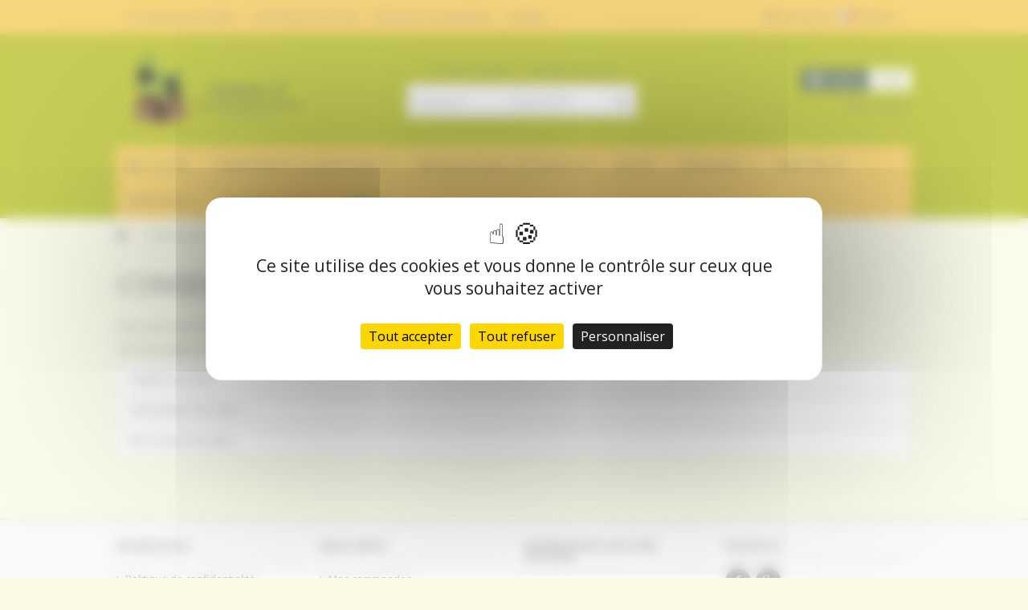

--- FILE ---
content_type: text/html; charset=utf-8
request_url: https://www.canidirect.fr/fr/content/category/3-conseils-pour-son-chat?id_cms_category=3
body_size: 10514
content:
<!DOCTYPE HTML> <!--[if lt IE 7]><html class="no-js lt-ie9 lt-ie8 lt-ie7" lang="fr-fr"><![endif]--> <!--[if IE 7]><html class="no-js lt-ie9 lt-ie8 ie7" lang="fr-fr"><![endif]--> <!--[if IE 8]><html class="no-js lt-ie9 ie8" lang="fr-fr"><![endif]--> <!--[if gt IE 8]><html class="no-js ie9" lang="fr-fr"><![endif]--><html lang="fr-fr"><head><meta charset="utf-8" /><title>Conseils pour son chat - Jardirect</title><meta name="description" content="Découvrez tous nos conseils pour chat : de la nutrition des chaton à l&#039;entretien du pelage des chats adultes" /><meta name="generator" content="PrestaShop" /><meta name="robots" content="index,follow" /><meta name="viewport" content="initial-scale=1,user-scalable=no,maximum-scale=1,width=device-width"><meta name="apple-mobile-web-app-capable" content="yes" /><link rel="icon" type="image/vnd.microsoft.icon" href="/img/favicon.ico?1716805496" /><link rel="shortcut icon" type="image/x-icon" href="/img/favicon.ico?1716805496" /><link rel="stylesheet" href="https://www.canidirect.fr/themes/warehouse/cache/v_146_1d005fc4e6e466bd1fbaa9818d2356dc_all.css" type="text/css" media="all" />   <link rel="stylesheet" href="https://fonts.googleapis.com/css?family=Open+Sans:400,700" type="text/css" media="all" /> <!--[if lt IE 9]> 
<script src="https://oss.maxcdn.com/libs/html5shiv/3.7.0/html5shiv.js"></script> 
<script src="https://oss.maxcdn.com/libs/respond.js/1.3.0/respond.min.js"></script> <![endif]--> <!--[if lte IE 9]> 
<script src="https://www.canidirect.fr/themes/warehouse/js/flexibility.js"></script> <![endif]--><meta property="og:title" content="Conseils pour son chat - Jardirect"/><meta property="og:url" content="http://www.canidirect.fr/fr/content/category/3-conseils-pour-son-chat?id_cms_category=3"/><meta property="og:site_name" content="Jardirect"/><meta property="og:description" content="Découvrez tous nos conseils pour chat : de la nutrition des chaton à l&#039;entretien du pelage des chats adultes"><meta property="og:type" content="website"><meta property="og:image" content="https://www.canidirect.fr/img/jardirect-logo-1495636621.jpg" /></head><body id="cms" class="not-index cms cms-3 cms-conseils-pour-son-chat hide-left-column hide-right-column lang_fr "><div id="page"><div class="header-container"> <header id="header"><div class="banner"><div class="container"><div class="row"></div></div></div><div class="nav"><div class="container"><div class="row"> <nav><div id="languages-block-top" class="languages-block"><div class="current"><div> <img src="https://www.canidirect.fr/img/l/2.jpg" alt="fr" width="16" height="11" /> <span class="cur-label">Français</span></div></div><ul id="first-languages" class="languages-block_ul toogle_content"><li class="selected"> <img src="https://www.canidirect.fr/img/l/2.jpg" alt="fr" width="16" height="11" /> <span>Français</span></li><li > <a href="https://www.canidirect.fr/de/content/category/3-conseils-pour-son-chat" title="Deutsch (German)" rel="alternate" hreflang="de"> <img src="https://www.canidirect.fr/img/l/4.jpg" alt="de" width="16" height="11" /> <span>Deutsch</span> </a></li><li > <a href="https://www.canidirect.fr/it/content/category/3-conseils-pour-son-chat" title="Italiano (Italian)" rel="alternate" hreflang="it"> <img src="https://www.canidirect.fr/img/l/5.jpg" alt="it" width="16" height="11" /> <span>Italiano</span> </a></li></ul></div><ul id="header_links" class="clearfix"><li><a href="http://www.canidirect.fr/content/category/2-conseil-pour-son-chien?id_cms_category=2">Conseil pour son chien </a></li><li><a href="http://www.canidirect.fr/content/category/3-conseils-pour-son-chat?id_cms_category=3 ">Conseil pour son chat</a></li><li><a href="http://www.canidirect.fr/content/category/5-qui-sommes-nous-?id_cms_category=5 ">Découvrez nos produits</a></li><li id="header_link_contact"><a href="https://www.canidirect.fr/fr/index.php?controller=contact" title="Contact">Contact</a></li></ul><div class="header_user_info_nav"> <a class="login" href="https://www.canidirect.fr/fr/mon-compte" rel="nofollow" title="Se connecter"> <i class="icon-signin"></i> Connexion </a></div> </nav></div></div></div><div><div class="container container-header"><div id="desktop-header" class="desktop-header"><div class="row"><div id="header_logo" class="col-xs-12 col-sm-4 "><a href="https://www.canidirect.fr/" title="Jardirect"> <img class="logo img-responsive replace-2xlogo" src="https://www.canidirect.fr/img/jardirect-logo-1495636621.jpg" width="400" height="165" alt="Jardirect" /> </a></div><div id="search_block_top_content" class="col-xs-12 col-sm-4 "><div class="iqitsearch-inner"><p style="text-align:center;"><em class="fa fa-truck"> </em><em class="fa fa-truck">&nbsp;</em>&nbsp; Livraison rapide &nbsp; &nbsp;&nbsp;<em class="fa fa-credit-card">&nbsp;&nbsp;</em>Paiement sécurisé</p><div id="search_block_top" class="search_block_top issearchcontent iqit-search" ><form method="get" action="//www.canidirect.fr/fr/recherche" id="searchbox"> <input type="hidden" name="controller" value="search" /> <input type="hidden" name="orderby" value="position" /> <input type="hidden" name="orderway" value="desc" /><div class="search_query_container search-w-selector"><div class="search-cat-selector"><select class="form-control search-cat-select" name="search_query_cat"><option value="0">Catégories</option><option value="10"> Compléments alimentaires</option><option value="22"> - - Stress-Angoisse-Excitabilité</option><option value="23"> - - Système Digestif &amp; Immunitaire, Vers</option><option value="24"> - - Anti-parasitaires naturels</option><option value="25"> - - Articulations &amp; Mobilité</option><option value="26"> - - Tonus, Vitalité, Performance musculaire,Récupération</option><option value="27"> - - Démangeaisons, Peau et Pelage</option><option value="28"> - - Problèmes Urinaires &amp; Selles Molles</option><option value="29"> - - Hygiène Bucco-dentaire</option><option value="11"> Friandises</option><option value="35"> Machouillage, Léchage &amp; Co</option><option value="34"> - - Friandises à mâcher</option><option value="36"> Barf Malin</option><option value="37"> Jouets</option><option value="14"> Bien-être/Hygiène/Légères affections</option><option value="20"> - - Shampoing &amp; Conditionneur</option><option value="21"> - - Soin des Pattes &amp; Truffe</option><option value="30"> - - Soin des Yeux et Oreilles</option><option value="31"> - - Démangeaisons, Peau et Pelage</option><option value="32"> - - Anti-parasitaires naturels</option><option value="33"> - - Vet Bed Tapis antidérapant</option><option value="38"> - - Back On Track &amp; Cool On Track</option><option value="17"> Lots</option><option value="19"> Jardin</option> </select></div> <input class="search_query form-control" type="text" id="search_query_top" name="search_query" placeholder="Rechercher" value="" /> <button type="submit" name="submit_search" class="button-search"> <span>Rechercher</span> </button></div></form></div></div></div><div id="shopping_cart_container" class="col-xs-12 col-sm-4 clearfix"><div class="shopping_cart"> <a href="https://www.canidirect.fr/fr/commande" title="Voir mon panier" rel="nofollow"> <span class="cart_name">Panier</span><div class="more_info"> <span class="ajax_cart_quantity unvisible">0</span> <span class="ajax_cart_product_txt unvisible">Produit:</span> <span class="ajax_cart_product_txt_s unvisible">Produits:</span> <span class="ajax_cart_total unvisible"> </span> <span class="ajax_cart_no_product">(vide)</span></div> </a><div class="cart_block block exclusive"><div class="block_content"><div class="cart_block_list"><p class="cart_block_no_products"> Aucun produit</p><div class="cart-prices"><div class="cart-prices-line first-line"> <span class="price cart_block_shipping_cost ajax_cart_shipping_cost unvisible"> À définir </span> <span class="unvisible"> Livraison </span></div><div class="cart-prices-line"> <span class="price cart_block_tax_cost ajax_cart_tax_cost">0,00 €</span> <span>Taxes</span></div><div class="cart-prices-line last-line"> <span class="price cart_block_total ajax_block_cart_total">0,00 €</span> <span>Total</span></div><p> Les prix sont TTC</p></div><p class="cart-buttons"> <a id="button_order_cart" class="btn btn-default button button-medium" href="https://www.canidirect.fr/fr/commande" title="Commander" rel="nofollow"> <span> Commander<i class="icon-chevron-right right"></i> </span> </a></p></div></div></div></div></div><div id="layer_cart"><div class="layer_cart_title col-xs-12"><h5> <i class="icon-check"></i> Produit ajouté au panier avec succès</h5></div><div class="clearfix" ><div class="layer_cart_product col-xs-12 col-md-6"> <span class="cross" title="Fermer la fenêtre"></span><div class="product-image-container layer_cart_img"></div><div class="layer_cart_product_info"> <span id="layer_cart_product_title" class="product-name"></span> <span id="layer_cart_product_attributes"></span><div> Quantité <span id="layer_cart_product_quantity"></span></div><div> <strong>Total <span id="layer_cart_product_price"></span></strong></div></div></div><div class="layer_cart_cart col-xs-12 col-md-6"><h5 class="overall_cart_title"> <span class="ajax_cart_product_txt_s unvisible"> Il y a <span class="ajax_cart_quantity">0</span> produits dans votre panier. </span> <span class="ajax_cart_product_txt "> Il y a 1 produit dans votre panier. </span></h5><div class="layer_cart_row"> Total produits TTC <span class="ajax_block_products_total"> </span></div><div class="layer_cart_row ajax_shipping-container"> <strong class="dark unvisible"> Frais de port&nbsp;TTC </strong> <span class="ajax_cart_shipping_cost unvisible"> À définir </span></div><div class="layer_cart_row"> Taxes: <span class="price cart_block_tax_cost ajax_cart_tax_cost">0,00 €</span></div><div class="layer_cart_row"> <strong> Total TTC <span class="ajax_block_cart_total"> </span> </strong></div></div></div><div class="button-container clearfix"><div class="pull-right"> <span class="continue btn btn-default" title="Continuer mes achats"> <span> <i class="icon-chevron-left left"></i> Continuer mes achats </span> </span> <a class="btn btn-default button button-medium" href="https://www.canidirect.fr/fr/commande" title="Commander" rel="nofollow"> <span> Commander <i class="icon-chevron-right right"></i> </span> </a></div></div><div class="crossseling"></div></div><div class="layer_cart_overlay"></div><div class="header_user_info col-xs-12 col-sm-4"> <a class="login" href="https://www.canidirect.fr/fr/mon-compte" rel="nofollow" title="Se connecter"> <i class="icon-signin"></i> Connexion </a></div><div class="iqitfreedeliverycount iqitfreedeliverycount-detach hidden-detach clearfix "><div clas="fd-table"><div class="ifdc-icon fd-table-cell"><i class="icon icon-truck"></i></div><div class="ifdc-remaining fd-table-cell">Commandez pour <span class="ifdc-remaining-price">49,00 €</span> de plus et obtenez la livraison gratuite !</div></div><div class="ifdc-txt"><div class="ifdc-txt-content"><p>Avec "<em>Mondial Relay</em>" et "<em>DPD en point relais</em>" en France métropolitaine</p></div></div></div><div class="iqitmegamenu-wrapper col-xs-12 cbp-hor-width-1 clearfix"><div id="iqitmegamenu-horizontal" class="iqitmegamenu cbp-sticky-transparent" role="navigation"><div class="container"> <nav id="cbp-hrmenu" class="cbp-hrmenu cbp-horizontal cbp-hrsub-narrow cbp-fade-slide-bottom cbp-arrowed "><ul><li class="cbp-hrmenu-tab cbp-hrmenu-tab-1 "> <a href="https://www.canidirect.fr/fr/" ><span class="cbp-tab-title"> <i class="icon-home cbp-mainlink-icon"></i> Accueil</span> </a></li><li class="cbp-hrmenu-tab cbp-hrmenu-tab-4 "> <a href="https://www.canidirect.fr/fr/10-complements-alimentaires" ><span class="cbp-tab-title"> Compléments alimentaires <i class="icon-angle-down cbp-submenu-aindicator"></i></span> <span class="cbp-triangle-container"><span class="cbp-triangle-top"></span><span class="cbp-triangle-top-back"></span></span> </a><div class="cbp-hrsub col-xs-12"><div class="cbp-hrsub-inner"><div class="row menu_row menu-element first_rows menu-element-id-1"><div class="col-xs-3 cbp-menu-column cbp-menu-element menu-element-id-2 " ><div class="cbp-menu-column-inner"> <span class="cbp-column-title transition-300">Nos Compléments alimentaires </span><div class="row cbp-categories-row"><div class="col-xs-12"> <a href="https://www.canidirect.fr/fr/10-complements-alimentaires" class="cbp-column-title cbp-category-title">Compléments alimentaires</a><ul class="cbp-links cbp-category-tree"><li ><div class="cbp-category-link-w"> <a href="https://www.canidirect.fr/fr/22-stress-angoisse-excitabilite">Stress-Angoisse-Excitabilité</a></div></li><li ><div class="cbp-category-link-w"> <a href="https://www.canidirect.fr/fr/23-systeme-digestif-immunitaire-vers">Système Digestif & Immunitaire, Vers</a></div></li><li ><div class="cbp-category-link-w"> <a href="https://www.canidirect.fr/fr/24-anti-parasitaires-naturels">Anti-parasitaires naturels</a></div></li><li ><div class="cbp-category-link-w"> <a href="https://www.canidirect.fr/fr/25-articulations-mobilite">Articulations & Mobilité</a></div></li><li ><div class="cbp-category-link-w"> <a href="https://www.canidirect.fr/fr/26-tonus-vitalite-performance-musculaire-recuperation">Tonus, Vitalité, Performance musculaire,Récupération</a></div></li><li ><div class="cbp-category-link-w"> <a href="https://www.canidirect.fr/fr/27-demangeaisons-peau-et-pelage">Démangeaisons, Peau et Pelage</a></div></li><li ><div class="cbp-category-link-w"> <a href="https://www.canidirect.fr/fr/28-problemes-urinaires-selles-molles">Problèmes Urinaires & Selles Molles</a></div></li><li ><div class="cbp-category-link-w"> <a href="https://www.canidirect.fr/fr/29-hygiene-bucco-dentaire">Hygiène Bucco-dentaire</a></div></li></ul></div></div></div></div><div class="col-xs-4 cbp-menu-column cbp-menu-element menu-element-id-3 " ><div class="cbp-menu-column-inner"> <span class="cbp-column-title transition-300">Notre sélection </span><ul class="cbp-products-big flexslider_carousel row "><li class="ajax_block_product col-xs-3"><div class="product-container"><div class="product-image-container"> <a class="product_img_link" href="https://www.canidirect.fr/fr/complements-alimentaires/12-get-over-bien-etre.html" title="Get Over « Bien-être pour une meilleure mobilité»" > <img class="replace-2x img-responsive img_0" src="https://www.canidirect.fr/255-home_default/get-over-bien-etre.jpg" alt="Get Over « Bien-être pour une meilleure mobilité»" title="Get Over « Bien-être pour une meilleure mobilité»" /> </a><div class="product-flags"></div><div class="functional-buttons functional-buttons-grid clearfix"></div></div> <a class="cbp-product-name" href="https://www.canidirect.fr/fr/complements-alimentaires/12-get-over-bien-etre.html" title="Get Over « Bien-être pour une meilleure mobilité»" > Get Over « Bien-être pour une meilleure mobilité» </a><div class="content_price"> <span class="price product-price"> 28,95 €</span></div></div></li><li class="ajax_block_product col-xs-3"><div class="product-container"><div class="product-image-container"> <a class="product_img_link" href="https://www.canidirect.fr/fr/complements-alimentaires/10-come-on-tonus-pour-un-chien-toujours-en-forme.html" title="Come On « Tonus » : Pour un chien toujours en forme !" > <img class="replace-2x img-responsive img_0" src="https://www.canidirect.fr/254-home_default/come-on-tonus-pour-un-chien-toujours-en-forme.jpg" alt="Come On « Tonus » : Pour un chien toujours en forme !" title="Come On « Tonus » : Pour un chien toujours en forme !" /> </a><div class="product-flags"></div><div class="functional-buttons functional-buttons-grid clearfix"></div></div> <a class="cbp-product-name" href="https://www.canidirect.fr/fr/complements-alimentaires/10-come-on-tonus-pour-un-chien-toujours-en-forme.html" title="Come On « Tonus » : Pour un chien toujours en forme !" > Come On « Tonus » : Pour un chien toujours en forme ! </a><div class="content_price"> <span class="price product-price"> 28,95 €</span></div></div></li><li class="ajax_block_product col-xs-3"><div class="product-container"><div class="product-image-container"> <a class="product_img_link" href="https://www.canidirect.fr/fr/complements-alimentaires/34-kronch-pemmikan.html" title="Kronch Pemmikan - Barre énergisante" > <img class="replace-2x img-responsive img_0" src="https://www.canidirect.fr/76-home_default/kronch-pemmikan.jpg" alt="Kronch Pemmikan - Barre énergisante" title="Kronch Pemmikan - Barre énergisante" /> </a><div class="product-flags"></div><div class="functional-buttons functional-buttons-grid clearfix"></div></div> <a class="cbp-product-name" href="https://www.canidirect.fr/fr/complements-alimentaires/34-kronch-pemmikan.html" title="Kronch Pemmikan - Barre énergisante" > Kronch Pemmikan - Barre énergisante </a><div class="content_price"> <span class="price product-price"> 9,00 €</span></div></div></li><li class="ajax_block_product col-xs-3"><div class="product-container"><div class="product-image-container"> <a class="product_img_link" href="https://www.canidirect.fr/fr/complements-alimentaires/59-focus.html" title="Focus !" > <img class="replace-2x img-responsive img_0" src="https://www.canidirect.fr/286-home_default/focus.jpg" alt="Focus !" title="Focus !" /> </a><div class="product-flags"></div><div class="functional-buttons functional-buttons-grid clearfix"></div></div> <a class="cbp-product-name" href="https://www.canidirect.fr/fr/complements-alimentaires/59-focus.html" title="Focus !" > Focus ! </a><div class="content_price"> <span class="price product-price"> 28,95 €</span></div></div></li></ul></div></div><div class="col-xs-5 cbp-menu-column cbp-menu-element menu-element-id-4 " ><div class="cbp-menu-column-inner"> <img src="https://www.canidirect.fr/img/cms/menu/m-menu-complements-alimentaires.jpg" class="img-responsive cbp-banner-image" alt=" " /></div></div></div></div></div></li><li class="cbp-hrmenu-tab cbp-hrmenu-tab-10 "> <a href="https://www.canidirect.fr/fr/35-machouillage-lechage-co" ><span class="cbp-tab-title"> Machouillage, Léchage & Co </span> </a></li><li class="cbp-hrmenu-tab cbp-hrmenu-tab-12 "> <a href="https://www.canidirect.fr/fr/37-jouets" ><span class="cbp-tab-title"> Jouets</span> </a></li><li class="cbp-hrmenu-tab cbp-hrmenu-tab-5 "> <a href="https://www.canidirect.fr/fr/11-friandises" ><span class="cbp-tab-title"> Friandises <i class="icon-angle-down cbp-submenu-aindicator"></i></span> <span class="cbp-triangle-container"><span class="cbp-triangle-top"></span><span class="cbp-triangle-top-back"></span></span> </a><div class="cbp-hrsub col-xs-12"><div class="cbp-hrsub-inner"><div class="row menu_row menu-element first_rows menu-element-id-1"><div class="col-xs-3 cbp-menu-column cbp-menu-element menu-element-id-2 " ><div class="cbp-menu-column-inner"> <span class="cbp-column-title transition-300">Nos Compléments alimentaires </span><div class="row cbp-categories-row"><div class="col-xs-12"> <a href="https://www.canidirect.fr/fr/11-friandises" class="cbp-column-title cbp-category-title">Friandises</a></div></div></div></div><div class="col-xs-4 cbp-menu-column cbp-menu-element menu-element-id-3 " ><div class="cbp-menu-column-inner"> <span class="cbp-column-title transition-300">Notre sélection </span><ul class="cbp-products-big flexslider_carousel row "></ul></div></div><div class="col-xs-5 cbp-menu-column cbp-menu-element menu-element-id-4 " ><div class="cbp-menu-column-inner"> <img src="https://www.canidirect.fr/img/cms/menu/m-menu-friandises.jpg" class="img-responsive cbp-banner-image" alt=" " /></div></div></div></div></div></li><li class="cbp-hrmenu-tab cbp-hrmenu-tab-6 "> <a href="https://www.canidirect.fr/fr/36-barf-malin" ><span class="cbp-tab-title"> BARF MALIN</span> </a></li><li class="cbp-hrmenu-tab cbp-hrmenu-tab-7 "> <a href="https://www.canidirect.fr/fr/14-bien-etre-hygiene-legeres-affections" ><span class="cbp-tab-title"> Bien-être <i class="icon-angle-down cbp-submenu-aindicator"></i></span> <span class="cbp-triangle-container"><span class="cbp-triangle-top"></span><span class="cbp-triangle-top-back"></span></span> </a><div class="cbp-hrsub col-xs-12"><div class="cbp-hrsub-inner"><div class="row menu_row menu-element first_rows menu-element-id-1"><div class="col-xs-3 cbp-menu-column cbp-menu-element menu-element-id-2 " ><div class="cbp-menu-column-inner"> <span class="cbp-column-title transition-300">Nos Compléments alimentaires </span><div class="row cbp-categories-row"><div class="col-xs-12"> <a href="https://www.canidirect.fr/fr/14-bien-etre-hygiene-legeres-affections" class="cbp-column-title cbp-category-title">Bien-être/Hygiène/Légères affections</a><ul class="cbp-links cbp-category-tree"><li ><div class="cbp-category-link-w"> <a href="https://www.canidirect.fr/fr/20-shampoing-conditionneur">Shampoing & Conditionneur</a></div></li><li ><div class="cbp-category-link-w"> <a href="https://www.canidirect.fr/fr/21-soin-des-pattes-truffe">Soin des Pattes & Truffe</a></div></li><li ><div class="cbp-category-link-w"> <a href="https://www.canidirect.fr/fr/30-soin-des-yeux-et-oreilles">Soin des Yeux et Oreilles</a></div></li><li ><div class="cbp-category-link-w"> <a href="https://www.canidirect.fr/fr/31-demangeaisons-peau-et-pelage">Démangeaisons, Peau et Pelage</a></div></li><li ><div class="cbp-category-link-w"> <a href="https://www.canidirect.fr/fr/32-anti-parasitaires-naturels">Anti-parasitaires naturels</a></div></li><li ><div class="cbp-category-link-w"> <a href="https://www.canidirect.fr/fr/33-vet-bed-tapis-antiderapant">Vet Bed Tapis antidérapant</a></div></li><li ><div class="cbp-category-link-w"> <a href="https://www.canidirect.fr/fr/38-back-on-track-cool-on-track">Back On Track & Cool On Track </a></div></li></ul></div></div></div></div><div class="col-xs-4 cbp-menu-column cbp-menu-element menu-element-id-3 " ><div class="cbp-menu-column-inner"> <span class="cbp-column-title transition-300">Notre sélection </span><ul class="cbp-products-big flexslider_carousel row "></ul></div></div><div class="col-xs-5 cbp-menu-column cbp-menu-element menu-element-id-4 " ><div class="cbp-menu-column-inner"> <img src="https://www.canidirect.fr/img/cms/menu/m-menu-bien-etre.jpg" class="img-responsive cbp-banner-image" alt=" " /></div></div></div></div></div></li><li class="cbp-hrmenu-tab cbp-hrmenu-tab-8 "> <a href="https://www.canidirect.fr/fr/17-lots" ><span class="cbp-tab-title"> Vente par lots <i class="icon-angle-down cbp-submenu-aindicator"></i></span> <span class="cbp-triangle-container"><span class="cbp-triangle-top"></span><span class="cbp-triangle-top-back"></span></span> </a><div class="cbp-hrsub col-xs-12"><div class="cbp-hrsub-inner"><div class="row menu_row menu-element first_rows menu-element-id-1"><div class="col-xs-3 cbp-menu-column cbp-menu-element menu-element-id-2 " ><div class="cbp-menu-column-inner"> <span class="cbp-column-title transition-300">Nos Compléments alimentaires </span><div class="row cbp-categories-row"><div class="col-xs-12"> <a href="https://www.canidirect.fr/fr/17-lots" class="cbp-column-title cbp-category-title">Lots</a></div></div></div></div><div class="col-xs-4 cbp-menu-column cbp-menu-element menu-element-id-3 " ><div class="cbp-menu-column-inner"> <span class="cbp-column-title transition-300">Notre sélection </span><ul class="cbp-products-list row "><li class="ajax_block_product col-xs-3 "><div class="product-container clearfix"><div class="product-image-container"> <a class="product_img_link" href="https://www.canidirect.fr/fr/lots/79-kronch-pemmikan.html" title="Kronch Pemmikan - Barre énergisante - 400g-Lot" > <img class="replace-2x img-responsive img_0" src="https://www.canidirect.fr/172-small_default/kronch-pemmikan.jpg" alt="Kronch Pemmikan - Barre énergisante - 400g-Lot" title="Kronch Pemmikan - Barre énergisante - 400g-Lot" /> </a></div><div class="cbp-product-info"> <a class="cbp-product-name" href="https://www.canidirect.fr/fr/lots/79-kronch-pemmikan.html" title="Kronch Pemmikan - Barre énergisante - 400g-Lot" > Kronch Pemmikan - Barre... </a><div class="content_price"> <span class="price product-price">132,80 €</span></div></div></div></li></ul></div></div><div class="col-xs-5 cbp-menu-column cbp-menu-element menu-element-id-4 " ><div class="cbp-menu-column-inner"> <img src="https://www.canidirect.fr/img/cms/menu/offre-scpecial-vente-par-lot2.jpg" class="img-responsive cbp-banner-image" alt=" " /></div></div></div></div></div></li><li class="cbp-hrmenu-tab cbp-hrmenu-tab-11 "> <a href="https://www.canidirect.fr/fr/19-jardin" ><span class="cbp-tab-title"> Jardin <i class="icon-angle-down cbp-submenu-aindicator"></i></span> <span class="cbp-triangle-container"><span class="cbp-triangle-top"></span><span class="cbp-triangle-top-back"></span></span> </a><div class="cbp-hrsub col-xs-12"><div class="cbp-hrsub-inner"><div class="row menu_row menu-element first_rows menu-element-id-1"><div class="col-xs-6 cbp-menu-column cbp-menu-element menu-element-id-2 " ><div class="cbp-menu-column-inner"> <span class="cbp-column-title transition-300">Nos Compléments alimentaires </span><div class="row cbp-categories-row"><div class="col-xs-12"> <a href="https://www.canidirect.fr/fr/19-jardin" class="cbp-column-title cbp-category-title">Jardin</a></div></div></div></div><div class="col-xs-6 cbp-menu-column cbp-menu-element menu-element-id-3 " ><div class="cbp-menu-column-inner"><ul class="cbp-products-big flexslider_carousel row "></ul></div></div></div></div></div></li></ul> </nav></div><div id="iqitmegamenu-mobile"><div id="iqitmegamenu-shower" class="clearfix"><div class="container"><div class="iqitmegamenu-icon"><i class="icon-reorder"></i></div> <span>Menu</span></div></div><div class="cbp-mobilesubmenu"><div class="container"><ul id="iqitmegamenu-accordion" class="cbp-spmenu cbp-spmenu-vertical cbp-spmenu-left"><li id="cbp-close-mobile"><i class="icon-chevron-left"></i> Hide</li><li><a href="https://www.canidirect.fr/fr/" title="Home">Home</a></li><li><a href="https://www.canidirect.fr/fr/12-aliments-pour-chien" title="Aliments pour chien">Aliments pour chien</a></li><li><a href="https://www.canidirect.fr/fr/10-complements-alimentaires" title="Compléments alimentaires">Compléments alimentaires</a><ul><li><a href="https://www.canidirect.fr/fr/22-stress-angoisse-excitabilite" title="Stress-Angoisse-Excitabilité">Stress-Angoisse-Excitabilité</a></li><li><a href="https://www.canidirect.fr/fr/23-systeme-digestif-immunitaire-vers" title="Système Digestif & Immunitaire, Vers">Système Digestif & Immunitaire, Vers</a></li><li><a href="https://www.canidirect.fr/fr/24-anti-parasitaires-naturels" title="Anti-parasitaires naturels">Anti-parasitaires naturels</a></li><li><a href="https://www.canidirect.fr/fr/25-articulations-mobilite" title="Articulations & Mobilité">Articulations & Mobilité</a></li><li><a href="https://www.canidirect.fr/fr/26-tonus-vitalite-performance-musculaire-recuperation" title="Tonus, Vitalité, Performance musculaire,Récupération">Tonus, Vitalité, Performance musculaire,Récupération</a></li><li><a href="https://www.canidirect.fr/fr/27-demangeaisons-peau-et-pelage" title="Démangeaisons, Peau et Pelage">Démangeaisons, Peau et Pelage</a></li><li><a href="https://www.canidirect.fr/fr/28-problemes-urinaires-selles-molles" title="Problèmes Urinaires & Selles Molles">Problèmes Urinaires & Selles Molles</a></li><li><a href="https://www.canidirect.fr/fr/29-hygiene-bucco-dentaire" title="Hygiène Bucco-dentaire">Hygiène Bucco-dentaire</a></li></ul></li><li><a href="https://www.canidirect.fr/fr/11-friandises" title="Friandises">Friandises</a></li><li><a href="https://www.canidirect.fr/fr/14-bien-etre-hygiene-legeres-affections" title="Bien-être/Hygiène/Légères affections">Bien-être/Hygiène/Légères affections</a><ul><li><a href="https://www.canidirect.fr/fr/20-shampoing-conditionneur" title="Shampoing & Conditionneur">Shampoing & Conditionneur</a></li><li><a href="https://www.canidirect.fr/fr/21-soin-des-pattes-truffe" title="Soin des Pattes & Truffe">Soin des Pattes & Truffe</a></li><li><a href="https://www.canidirect.fr/fr/30-soin-des-yeux-et-oreilles" title="Soin des Yeux et Oreilles">Soin des Yeux et Oreilles</a></li><li><a href="https://www.canidirect.fr/fr/31-demangeaisons-peau-et-pelage" title="Démangeaisons, Peau et Pelage">Démangeaisons, Peau et Pelage</a></li><li><a href="https://www.canidirect.fr/fr/32-anti-parasitaires-naturels" title="Anti-parasitaires naturels">Anti-parasitaires naturels</a></li><li><a href="https://www.canidirect.fr/fr/33-vet-bed-tapis-antiderapant" title="Vet Bed Tapis antidérapant">Vet Bed Tapis antidérapant</a></li><li><a href="https://www.canidirect.fr/fr/38-back-on-track-cool-on-track" title="Back On Track & Cool On Track ">Back On Track & Cool On Track </a></li></ul></li><li><a href="https://www.canidirect.fr/fr/17-lots" title="Lots">Lots</a></li><li><a href="https://www.canidirect.fr/fr/content/category/2-conseil-pour-son-chien" title="Conseil pour son chien">Conseil pour son chien</a><ul><li><a href="https://www.canidirect.fr/fr/content/8-alimentation-du-chiot">Alimentation du chiot</a></li><li><a href="https://www.canidirect.fr/fr/content/9-bien-nourrir-son-chien">Bien nourrir son chien</a></li><li><a href="https://www.canidirect.fr/fr/content/12-le-toilettage">Le Toilettage</a></li><li><a href="https://www.canidirect.fr/fr/content/23-maintenir-une-bonne-hygiene-de-l-environnement-de-votre-animal">Maintenir une bonne hygiène de l'environnement de votre animal</a></li><li><a href="https://www.canidirect.fr/fr/content/22-proteger-vacciner-vermifuger-nos-chiens-contre-les-parasites-">Protéger, vacciner, vermifuger nos chiens contre les parasites </a></li><li><a href="https://www.canidirect.fr/fr/content/17-aliments-produits-et-plantes-toxiques">Aliments, Produits et Plantes Toxiques</a></li><li><a href="https://www.canidirect.fr/fr/content/25-comment-changer-l-alimentation-de-son-chien">Comment changer l'alimentation de son chien</a></li></ul></li><li><a href="https://www.canidirect.fr/fr/content/category/3-conseils-pour-son-chat" title="Conseils pour son chat">Conseils pour son chat</a><ul><li><a href="https://www.canidirect.fr/fr/content/13-soigner-son-chat">Soigner son chat</a></li><li><a href="https://www.canidirect.fr/fr/content/15-nourrir-un-chaton">Alimentation du chaton</a></li><li><a href="https://www.canidirect.fr/fr/content/16-bien-nourrir-son-chat">Bien nourrir son chat</a></li></ul></li><li><a href="https://www.canidirect.fr/fr/content/category/4-infos-pratique" title="Infos pratiques">Infos pratiques</a><ul><li><a href="https://www.canidirect.fr/fr/content/6-politique-de-confidentialite">Politique de confidentialité</a></li><li><a href="https://www.canidirect.fr/fr/content/5-paiement-securise">Paiement sécurisé</a></li><li><a href="https://www.canidirect.fr/fr/content/3-conditions-generales-de-ventes">Conditions générales de ventes</a></li><li><a href="https://www.canidirect.fr/fr/content/2-mentions-legales">Mentions légales</a></li></ul></li><li><a href="https://www.canidirect.fr/fr/content/category/5-qui-sommes-nous-" title="Nos produits">Nos produits</a><ul><li><a href="https://www.canidirect.fr/fr/content/18-dou-vient-notre-savoir-faire-">D’ou vient notre savoir-faire ?</a></li><li><a href="https://www.canidirect.fr/fr/content/21-presentation-de-nos-trois-gammes-de-produits-csj">Croquettes CSJ</a></li><li><a href="https://www.canidirect.fr/fr/content/19-les-plus-de-notre-gamme-daliments-pour-chiens-et-chats">Les plus de notre gamme d’aliments pour chiens et chats</a></li><li><a href="https://www.canidirect.fr/fr/content/20-pourquoi-choisir-csj">Pourquoi choisir CSJ ?</a></li></ul></li><li><a href="http://www.canidirect.fr/contactez-nous" title="Contact">Contact</a></li></ul></div></div><div id="cbp-spmenu-overlay" class="cbp-spmenu-overlay"></div></div></div></div></div></div><div class="mobile-condensed-header mobile-style mobile-style1 "><div id="mh-sticky" class="not-sticked"><div class="mobile-main-wrapper"><div class="mobile-main-bar"><div class="mh-button mh-menu"> <span id="mh-menu"><i class="icon-reorder mh-icon"></i></span></div><div class="mh-button mh-search"> <span id="mh-search" data-mh-search="1"><i class="icon-search mh-icon"></i></span></div><div class="mobile-h-logo"> <a href="https://www.canidirect.fr/" title="Jardirect"> <img class="logo img-responsive replace-2xlogo" src="https://www.canidirect.fr/img/jardirect-logo-1495636621.jpg" width="400" height="165" alt="Jardirect" /> </a></div><div class="mh-button mh-user"> <span id="mh-user"><i class="icon-user mh-icon "></i></span><div class="mh-drop"><p>Veuillez vous connecter ou cr&eacute;er compte</p><ul><li><a href="https://www.canidirect.fr/fr/mon-compte" title="Se connecter" rel="nofollow">Connexion / cr&eacute;ation de compte</a></li></ul></div></div><div id="mh-cart-wrapper" class="mh-button mh-cart"> <span id="mh-cart"> <i class="icon-shopping-cart mh-icon "></i> </span></div></div></div><div class="mh-dropdowns"><div class="mh-drop mh-search-drop"><div class="search_block_top mh-search-module"><form method="get" action="//www.canidirect.fr/fr/recherche"> <input type="hidden" name="controller" value="search" /> <input type="hidden" name="orderby" value="position" /> <input type="hidden" name="orderway" value="desc" /><div class="search_query_container search-w-selector"><div class="search-cat-selector"><select class="form-control search-cat-select" name="search_query_cat"><option value="0">Catégories</option><option value="10"> Compléments alimentaires</option><option value="22"> - - Stress-Angoisse-Excitabilité</option><option value="23"> - - Système Digestif &amp; Immunitaire, Vers</option><option value="24"> - - Anti-parasitaires naturels</option><option value="25"> - - Articulations &amp; Mobilité</option><option value="26"> - - Tonus, Vitalité, Performance musculaire,Récupération</option><option value="27"> - - Démangeaisons, Peau et Pelage</option><option value="28"> - - Problèmes Urinaires &amp; Selles Molles</option><option value="29"> - - Hygiène Bucco-dentaire</option><option value="11"> Friandises</option><option value="35"> Machouillage, Léchage &amp; Co</option><option value="34"> - - Friandises à mâcher</option><option value="36"> Barf Malin</option><option value="37"> Jouets</option><option value="14"> Bien-être/Hygiène/Légères affections</option><option value="20"> - - Shampoing &amp; Conditionneur</option><option value="21"> - - Soin des Pattes &amp; Truffe</option><option value="30"> - - Soin des Yeux et Oreilles</option><option value="31"> - - Démangeaisons, Peau et Pelage</option><option value="32"> - - Anti-parasitaires naturels</option><option value="33"> - - Vet Bed Tapis antidérapant</option><option value="38"> - - Back On Track &amp; Cool On Track</option><option value="17"> Lots</option><option value="19"> Jardin</option> </select></div><input class="search_query form-control" type="text" name="search_query" placeholder="Rechercher" value="" /></div> <button type="submit" name="submit_search" class="button-search"> <span>Rechercher</span> </button></form></div></div></div></div></div></div></div><div class="fw-pseudo-wrapper"><div class="desktop-header"></div></div> </header></div><div class="columns-container"><div id="columns" class="container"><div class="breadcrumb clearfix "> <a class="home" href="https://www.canidirect.fr/" title="retour &agrave; Accueil"><i class="icon-home"></i></a> <span class="navigation-pipe">-</span> <span class="navigation_page"><span class="navigation_end">Conseils pour son chat</span></span></div><div class="fw-pseudo-wrapper"></div><div class="row content-inner"><div id="center_column" class="center_column col-xs-12 col-sm-12 col-sm-push-0"><div class="block-cms"><h1><a href="https://www.canidirect.fr/fr/content/category/3-conseils-pour-son-chat">Conseils pour son chat</a></h1><p>Découvrez tous nos conseils pour chat : de la nutrition des chaton à l&#039;entretien du pelage des chats adultes</p><p class="title_block">Liste des pages dans Conseils pour son chat :</p><ul class="bullet list-group"><li> <a class="list-group-item" href="https://www.canidirect.fr/fr/content/13-soigner-son-chat">Soigner son chat</a></li><li> <a class="list-group-item" href="https://www.canidirect.fr/fr/content/15-nourrir-un-chaton">Alimentation du chaton</a></li><li> <a class="list-group-item" href="https://www.canidirect.fr/fr/content/16-bien-nourrir-son-chat">Bien nourrir son chat</a></li></ul></div> <br /></div></div></div></div><div class="footer-container "><div class="footer-container-inner1"> <footer id="footer1" class="container"><div class="row"></div> </footer></div><div class="footer-container-inner"> <footer id="footer" class="container"><div class="row"><section class="footer-block col-xs-12 col-sm-3" id="block_various_links_footer"><h4>Informations</h4><ul class="toggle-footer bullet"><li class="item"> <a href="https://www.canidirect.fr/fr/content/6-politique-de-confidentialite" title="Politique de confidentialité"> Politique de confidentialité </a></li><li class="item"> <a href="https://www.canidirect.fr/fr/content/5-paiement-securise" title="Paiement sécurisé"> Paiement sécurisé </a></li><li class="item"> <a href="https://www.canidirect.fr/fr/content/3-conditions-generales-de-ventes" title="Conditions générales de ventes"> Conditions générales de ventes </a></li><li class="item"> <a href="https://www.canidirect.fr/fr/content/18-dou-vient-notre-savoir-faire-" title="D’ou vient notre savoir-faire ?"> D’ou vient notre savoir-faire ? </a></li></ul> </section><section class="footer-block col-xs-12 col-sm-3"><h4><a href="https://www.canidirect.fr/fr/mon-compte" title="Gérer mon compte client" rel="nofollow">Mon compte</a></h4><div class="block_content toggle-footer"><ul class="bullet"><li><a href="https://www.canidirect.fr/fr/historique-des-commandes" title="Mes commandes" rel="nofollow">Mes commandes</a></li><li><a href="https://www.canidirect.fr/fr/avoirs" title="Mes avoirs" rel="nofollow">Mes avoirs</a></li><li><a href="https://www.canidirect.fr/fr/adresses" title="Mes adresses" rel="nofollow">Mes adresses</a></li><li><a href="https://www.canidirect.fr/fr/identite" title="Gérer mes informations personnelles" rel="nofollow">Mes informations personnelles</a></li><li><a href="https://www.canidirect.fr/fr/bons-de-reduction" title="Mes bons de réduction" rel="nofollow">Mes bons de réduction</a></li></ul></div> </section><section id="block_contact_infos" class="footer-block col-xs-12 col-sm-3"><div><h4>Informations sur votre boutique</h4><ul class="toggle-footer"><li> Jardirect</li><li> <i class="icon-map-marker"></i>LIEU DIT LE BOUYSSOU <br /> 12170 SAINT-JUST-SUR-VIAUR<br /> France</li><li> <i class="icon-phone"></i>Appelez-nous au : <span>06 78 08 42 91</span></li><li> <i class="icon-envelope-alt"></i>E-mail : <span><a href="&#109;&#97;&#105;&#108;&#116;&#111;&#58;%63%6f%6e%74%61%63%74@%63%61%6e%69%64%69%72%65%63%74.%66%72" >&#x63;&#x6f;&#x6e;&#x74;&#x61;&#x63;&#x74;&#x40;&#x63;&#x61;&#x6e;&#x69;&#x64;&#x69;&#x72;&#x65;&#x63;&#x74;&#x2e;&#x66;&#x72;</a></span></li></ul></div> </section><section id="social_block_mod" class="social_block_mod footer-block col-xs-12 col-sm-3"><div><h4>Follow us</h4><ul class="toggle-footer clearfix"><li class="facebook"><a href="https://www.facebook.com/jardirect/" class="transition-300" target="_blank" title="Facebook"></a></li><li class="google"><a href="https://plus.google.com/114887221206929364384" class="transition-300" target="_blank" title="Google +"></a></li></ul></div> </section><section id="newsletter_block_left" class="footer-block col-xs-12 col-sm-3"><div><h4>Lettre d'informations</h4><ul class="toggle-footer clearfix"><li><form action="//www.canidirect.fr/fr/" method="post"><div class="form-group"> <input class="inputNew form-control grey newsletter-input" id="newsletter-input" type="text" name="email" size="18" value="Saisissez votre adresse e-mail"/> <button type="submit" name="submitNewsletter" class="btn btn-default button button-small"> <span>ok</span> </button> <input type="hidden" name="action" value="0"/></div></form> <span class="promo-text">Inscrivez-vous pour recevoir les dernières nouvelles et mises à jour directement dans votre boîte de réception</span></li></ul></div> </section><div id="adveg-grecaptcha" class="adveg-grecaptcha-fixed"></div><div id="adveg-grecaptcha-legal"> Site protégé par reCAPTCHA. <a href="https://policies.google.com/privacy?hl=fr" target="_blank">Vie privée</a> - <a href="https://policies.google.com/terms?hl=fr" target="_blank">Termes</a></div></div> </footer></div><div class="footer_copyrights"> <footer class="container clearfix"><div class="row"><div class=" col-sm-6"><p>Jardirect LIEU DIT LE BOUYSSOU 12170 SAINT-JUST-SUR-VIAUR France</p></div><div class="paymants_logos col-sm-6"><img class="img-responsive" src="https://www.canidirect.fr/modules/themeeditor/img/footer_logo_1.jpg" alt="footerlogo" /></div></div> </footer></div></div></div><div id="toTop" class="transition-300"></div><div id="pp-zoom-wrapper"></div>
<script type="text/javascript">/* <![CDATA[ */;var AdvancedEmailGuardData={"meta":{"isGDPREnabled":true,"isLegacyOPCEnabled":false,"isLegacyMAModuleEnabled":true,"validationError":null},"settings":{"recaptcha":{"type":"v3","key":"6LcMw_0oAAAAAH0VAtMf6aSMsgJR0ytIoDHhn-kk","forms":{"contact_us":{"size":"normal","align":"offset","offset":3},"register":{"size":"normal","align":"center","offset":1},"login":{"size":"normal","align":"center","offset":1},"reset_password":{"size":"normal","align":"center","offset":1},"quick_order":{"size":"normal","align":"center","offset":1},"newsletter":{"size":"normal","align":"left","offset":1},"write_review":{"size":"normal","align":"left","offset":1},"notify_when_in_stock":{"size":"normal","align":"left","offset":1},"send_to_friend":{"size":"normal","align":"left","offset":1}},"language":"shop","theme":"light","position":"bottomleft","hidden":true,"deferred":false}},"context":{"ps":{"v17":false,"v17pc":false,"v17ch":false,"v16":true,"v161":true,"v15":false},"languageCode":"fr","pageName":"cms"},"trans":{"genericError":"Une erreur s'est produite, veuillez r\u00e9essayer."}};var CUSTOMIZE_TEXTFIELD=1;var FancyboxI18nClose='Fermer';var FancyboxI18nNext='Suivant';var FancyboxI18nPrev='Pr&eacute;c&eacute;dent';var MONDIALRELAY_ADDRESS_OPC=false;var MONDIALRELAY_AJAX_CHECKOUT_URL='https://www.canidirect.fr/fr/module/mondialrelay/ajaxCheckout';var MONDIALRELAY_CARRIER_METHODS=[];var MONDIALRELAY_COUNTRY_ISO='';var MONDIALRELAY_DISPLAY_MAP=false;var MONDIALRELAY_ENSEIGNE='CC20F3TK';var MONDIALRELAY_NATIVE_RELAY_CARRIERS_IDS=[];var MONDIALRELAY_NO_SELECTION_ERROR='Veuillez sélectionner un Point Relais.';var MONDIALRELAY_POSTCODE='';var MONDIALRELAY_SAVE_RELAY_ERROR='Une erreur inconnue s\'est produite; votre Point Relais sélectionné n\'a pas pu être enregistré.';var MONDIALRELAY_SELECTED_RELAY_IDENTIFIER=null;var PS_CATALOG_MODE=false;var ajax_allowed=true;var ajax_popup=true;var ajaxsearch=true;var baseDir='https://www.canidirect.fr/';var baseUri='https://www.canidirect.fr/';var blocksearch_type='top';var comparator_max_item=0;var comparedProductsIds=[];var contentOnly=false;var countdownEnabled=true;var currency={"id":1,"name":"Euro","iso_code":"EUR","iso_code_num":"978","sign":"\u20ac","blank":"1","conversion_rate":"1.000000","deleted":"0","format":"2","decimals":"1","active":"1","prefix":"","suffix":" \u20ac","id_shop_list":null,"force_id":false};var currencyBlank=1;var currencyFormat=2;var currencyRate=1;var currencySign='€';var customizationIdMessage='Personnalisation';var delete_txt='Supprimer';var displayList=1;var freeProductTranslation='Offert !';var freeShippingTranslation='Livraison gratuite !';var generated_date=1769903210;var grid_size_lg=4;var grid_size_lg2=3;var grid_size_md=4;var grid_size_md2=3;var grid_size_ms=2;var grid_size_ms2=6;var grid_size_sm=3;var grid_size_sm2=4;var grid_size_xs=1;var grid_size_xs2=12;var hasDeliveryAddress=false;var highDPI=false;var id_lang=2;var img_dir='https://www.canidirect.fr/themes/warehouse/img/';var instantsearch=false;var iqit_carousel_auto=false;var iqit_carousel_load='ondemand';var iqit_lazy_load=true;var iqit_mobile_header_sticky=true;var iqit_mobile_header_style=1;var iqit_sidebarh=false;var iqit_thumbs_position=false;var iqitcountdown_days='Jours';var iqitcountdown_hours='Hours';var iqitcountdown_minutes='Min';var iqitcountdown_seconds='Sec';var iqitfdc_from=49;var iqitmegamenu_swwidth=false;var isGuest=0;var isLogged=0;var isMobile=false;var isPreloaderEnabled=false;var isRtl=false;var max_item='Vous ne pouvez pas sélectionner plus de 0 produits';var min_item='Sélectionnez au mois un produit';var more_products_search='More products »';var page_name='cms';var placeholder_blocknewsletter='Saisissez votre adresse e-mail';var priceDisplayMethod=0;var priceDisplayPrecision=2;var quickView=false;var removingLinkText='supprimer cet article du panier';var roundMode=2;var search_url='https://www.canidirect.fr/fr/recherche';var static_token='20d5cc71be40b4cc533ed6fd0b35bf95';var toBeDetermined='À définir';var token='bc850245d43da395f3cb2a9d7441fdfe';var usingSecureMode=true;/* ]]> */</script> <script type="text/javascript" src="https://www.canidirect.fr/themes/warehouse/cache/v_91_ec21877141bf21a9ba4c49761c3188d0.js"></script> <script type="text/javascript" src="https://tarteaucitron.io/load.js?locale=fr&iswordpress=true&domain=www.canidirect.fr&uuid=39980da990cc9c3d2db625cf65c775588149277a"></script> <script type="text/javascript">/* <![CDATA[ */;var _gaq=_gaq||[];_gaq.push(['_setAccount','UA-48268907-1']);_gaq.push(['_setSiteSpeedSampleRate',5]);_gaq.push(['_trackPageview']);(function(){var ga=document.createElement('script');ga.type='text/javascript';ga.async=true;ga.src=('https:'==document.location.protocol?'https://ssl':'http://www')+'.google-analytics.com/ga.js';var s=document.getElementsByTagName('script')[0];s.parentNode.insertBefore(ga,s);})();;function updateFormDatas(){var nb=$('#quantity_wanted').val();var id=$('#idCombination').val();$('.paypal_payment_form input[name=quantity]').val(nb);$('.paypal_payment_form input[name=id_p_attr]').val(id);}$(document).ready(function(){var baseDirPP=baseDir.replace('http:','https:');if($('#in_context_checkout_enabled').val()!=1){$(document).on('click','#payment_paypal_express_checkout',function(){$('#paypal_payment_form_cart').submit();return false;});}var jquery_version=$.fn.jquery.split('.');if(jquery_version[0]>=1&&jquery_version[1]>=7){$('body').on('submit',".paypal_payment_form",function(){updateFormDatas();});}else{$('.paypal_payment_form').live('submit',function(){updateFormDatas();});}function displayExpressCheckoutShortcut(){var id_product=$('input[name="id_product"]').val();var id_product_attribute=$('input[name="id_product_attribute"]').val();$.ajax({type:"GET",url:baseDirPP+'/modules/paypal/express_checkout/ajax.php',data:{get_qty:"1",id_product:id_product,id_product_attribute:id_product_attribute},cache:false,success:function(result){if(result=='1'){$('#container_express_checkout').slideDown();}else{$('#container_express_checkout').slideUp();}return true;}});}$('select[name^="group_"]').change(function(){setTimeout(function(){displayExpressCheckoutShortcut()},500);});$('.color_pick').click(function(){setTimeout(function(){displayExpressCheckoutShortcut()},500);});if($('body#product').length>0){setTimeout(function(){displayExpressCheckoutShortcut()},500);}var modulePath='modules/paypal';var subFolder='/integral_evolution';var fullPath=baseDirPP+modulePath+subFolder;var confirmTimer=false;if($('form[target="hss_iframe"]').length==0){if($('select[name^="group_"]').length>0)displayExpressCheckoutShortcut();return false;}else{checkOrder();}function checkOrder(){if(confirmTimer==false)confirmTimer=setInterval(getOrdersCount,1000);}});;var tarteaucitronForceLanguage="fr";/* ]]> */</script></body></html>

--- FILE ---
content_type: text/html; charset=utf-8
request_url: https://www.google.com/recaptcha/api2/anchor?ar=1&k=6LcMw_0oAAAAAH0VAtMf6aSMsgJR0ytIoDHhn-kk&co=aHR0cHM6Ly93d3cuY2FuaWRpcmVjdC5mcjo0NDM.&hl=fr&v=N67nZn4AqZkNcbeMu4prBgzg&theme=light&size=invisible&badge=bottomleft&anchor-ms=20000&execute-ms=30000&cb=7k98gqd8v1y6
body_size: 48809
content:
<!DOCTYPE HTML><html dir="ltr" lang="fr"><head><meta http-equiv="Content-Type" content="text/html; charset=UTF-8">
<meta http-equiv="X-UA-Compatible" content="IE=edge">
<title>reCAPTCHA</title>
<style type="text/css">
/* cyrillic-ext */
@font-face {
  font-family: 'Roboto';
  font-style: normal;
  font-weight: 400;
  font-stretch: 100%;
  src: url(//fonts.gstatic.com/s/roboto/v48/KFO7CnqEu92Fr1ME7kSn66aGLdTylUAMa3GUBHMdazTgWw.woff2) format('woff2');
  unicode-range: U+0460-052F, U+1C80-1C8A, U+20B4, U+2DE0-2DFF, U+A640-A69F, U+FE2E-FE2F;
}
/* cyrillic */
@font-face {
  font-family: 'Roboto';
  font-style: normal;
  font-weight: 400;
  font-stretch: 100%;
  src: url(//fonts.gstatic.com/s/roboto/v48/KFO7CnqEu92Fr1ME7kSn66aGLdTylUAMa3iUBHMdazTgWw.woff2) format('woff2');
  unicode-range: U+0301, U+0400-045F, U+0490-0491, U+04B0-04B1, U+2116;
}
/* greek-ext */
@font-face {
  font-family: 'Roboto';
  font-style: normal;
  font-weight: 400;
  font-stretch: 100%;
  src: url(//fonts.gstatic.com/s/roboto/v48/KFO7CnqEu92Fr1ME7kSn66aGLdTylUAMa3CUBHMdazTgWw.woff2) format('woff2');
  unicode-range: U+1F00-1FFF;
}
/* greek */
@font-face {
  font-family: 'Roboto';
  font-style: normal;
  font-weight: 400;
  font-stretch: 100%;
  src: url(//fonts.gstatic.com/s/roboto/v48/KFO7CnqEu92Fr1ME7kSn66aGLdTylUAMa3-UBHMdazTgWw.woff2) format('woff2');
  unicode-range: U+0370-0377, U+037A-037F, U+0384-038A, U+038C, U+038E-03A1, U+03A3-03FF;
}
/* math */
@font-face {
  font-family: 'Roboto';
  font-style: normal;
  font-weight: 400;
  font-stretch: 100%;
  src: url(//fonts.gstatic.com/s/roboto/v48/KFO7CnqEu92Fr1ME7kSn66aGLdTylUAMawCUBHMdazTgWw.woff2) format('woff2');
  unicode-range: U+0302-0303, U+0305, U+0307-0308, U+0310, U+0312, U+0315, U+031A, U+0326-0327, U+032C, U+032F-0330, U+0332-0333, U+0338, U+033A, U+0346, U+034D, U+0391-03A1, U+03A3-03A9, U+03B1-03C9, U+03D1, U+03D5-03D6, U+03F0-03F1, U+03F4-03F5, U+2016-2017, U+2034-2038, U+203C, U+2040, U+2043, U+2047, U+2050, U+2057, U+205F, U+2070-2071, U+2074-208E, U+2090-209C, U+20D0-20DC, U+20E1, U+20E5-20EF, U+2100-2112, U+2114-2115, U+2117-2121, U+2123-214F, U+2190, U+2192, U+2194-21AE, U+21B0-21E5, U+21F1-21F2, U+21F4-2211, U+2213-2214, U+2216-22FF, U+2308-230B, U+2310, U+2319, U+231C-2321, U+2336-237A, U+237C, U+2395, U+239B-23B7, U+23D0, U+23DC-23E1, U+2474-2475, U+25AF, U+25B3, U+25B7, U+25BD, U+25C1, U+25CA, U+25CC, U+25FB, U+266D-266F, U+27C0-27FF, U+2900-2AFF, U+2B0E-2B11, U+2B30-2B4C, U+2BFE, U+3030, U+FF5B, U+FF5D, U+1D400-1D7FF, U+1EE00-1EEFF;
}
/* symbols */
@font-face {
  font-family: 'Roboto';
  font-style: normal;
  font-weight: 400;
  font-stretch: 100%;
  src: url(//fonts.gstatic.com/s/roboto/v48/KFO7CnqEu92Fr1ME7kSn66aGLdTylUAMaxKUBHMdazTgWw.woff2) format('woff2');
  unicode-range: U+0001-000C, U+000E-001F, U+007F-009F, U+20DD-20E0, U+20E2-20E4, U+2150-218F, U+2190, U+2192, U+2194-2199, U+21AF, U+21E6-21F0, U+21F3, U+2218-2219, U+2299, U+22C4-22C6, U+2300-243F, U+2440-244A, U+2460-24FF, U+25A0-27BF, U+2800-28FF, U+2921-2922, U+2981, U+29BF, U+29EB, U+2B00-2BFF, U+4DC0-4DFF, U+FFF9-FFFB, U+10140-1018E, U+10190-1019C, U+101A0, U+101D0-101FD, U+102E0-102FB, U+10E60-10E7E, U+1D2C0-1D2D3, U+1D2E0-1D37F, U+1F000-1F0FF, U+1F100-1F1AD, U+1F1E6-1F1FF, U+1F30D-1F30F, U+1F315, U+1F31C, U+1F31E, U+1F320-1F32C, U+1F336, U+1F378, U+1F37D, U+1F382, U+1F393-1F39F, U+1F3A7-1F3A8, U+1F3AC-1F3AF, U+1F3C2, U+1F3C4-1F3C6, U+1F3CA-1F3CE, U+1F3D4-1F3E0, U+1F3ED, U+1F3F1-1F3F3, U+1F3F5-1F3F7, U+1F408, U+1F415, U+1F41F, U+1F426, U+1F43F, U+1F441-1F442, U+1F444, U+1F446-1F449, U+1F44C-1F44E, U+1F453, U+1F46A, U+1F47D, U+1F4A3, U+1F4B0, U+1F4B3, U+1F4B9, U+1F4BB, U+1F4BF, U+1F4C8-1F4CB, U+1F4D6, U+1F4DA, U+1F4DF, U+1F4E3-1F4E6, U+1F4EA-1F4ED, U+1F4F7, U+1F4F9-1F4FB, U+1F4FD-1F4FE, U+1F503, U+1F507-1F50B, U+1F50D, U+1F512-1F513, U+1F53E-1F54A, U+1F54F-1F5FA, U+1F610, U+1F650-1F67F, U+1F687, U+1F68D, U+1F691, U+1F694, U+1F698, U+1F6AD, U+1F6B2, U+1F6B9-1F6BA, U+1F6BC, U+1F6C6-1F6CF, U+1F6D3-1F6D7, U+1F6E0-1F6EA, U+1F6F0-1F6F3, U+1F6F7-1F6FC, U+1F700-1F7FF, U+1F800-1F80B, U+1F810-1F847, U+1F850-1F859, U+1F860-1F887, U+1F890-1F8AD, U+1F8B0-1F8BB, U+1F8C0-1F8C1, U+1F900-1F90B, U+1F93B, U+1F946, U+1F984, U+1F996, U+1F9E9, U+1FA00-1FA6F, U+1FA70-1FA7C, U+1FA80-1FA89, U+1FA8F-1FAC6, U+1FACE-1FADC, U+1FADF-1FAE9, U+1FAF0-1FAF8, U+1FB00-1FBFF;
}
/* vietnamese */
@font-face {
  font-family: 'Roboto';
  font-style: normal;
  font-weight: 400;
  font-stretch: 100%;
  src: url(//fonts.gstatic.com/s/roboto/v48/KFO7CnqEu92Fr1ME7kSn66aGLdTylUAMa3OUBHMdazTgWw.woff2) format('woff2');
  unicode-range: U+0102-0103, U+0110-0111, U+0128-0129, U+0168-0169, U+01A0-01A1, U+01AF-01B0, U+0300-0301, U+0303-0304, U+0308-0309, U+0323, U+0329, U+1EA0-1EF9, U+20AB;
}
/* latin-ext */
@font-face {
  font-family: 'Roboto';
  font-style: normal;
  font-weight: 400;
  font-stretch: 100%;
  src: url(//fonts.gstatic.com/s/roboto/v48/KFO7CnqEu92Fr1ME7kSn66aGLdTylUAMa3KUBHMdazTgWw.woff2) format('woff2');
  unicode-range: U+0100-02BA, U+02BD-02C5, U+02C7-02CC, U+02CE-02D7, U+02DD-02FF, U+0304, U+0308, U+0329, U+1D00-1DBF, U+1E00-1E9F, U+1EF2-1EFF, U+2020, U+20A0-20AB, U+20AD-20C0, U+2113, U+2C60-2C7F, U+A720-A7FF;
}
/* latin */
@font-face {
  font-family: 'Roboto';
  font-style: normal;
  font-weight: 400;
  font-stretch: 100%;
  src: url(//fonts.gstatic.com/s/roboto/v48/KFO7CnqEu92Fr1ME7kSn66aGLdTylUAMa3yUBHMdazQ.woff2) format('woff2');
  unicode-range: U+0000-00FF, U+0131, U+0152-0153, U+02BB-02BC, U+02C6, U+02DA, U+02DC, U+0304, U+0308, U+0329, U+2000-206F, U+20AC, U+2122, U+2191, U+2193, U+2212, U+2215, U+FEFF, U+FFFD;
}
/* cyrillic-ext */
@font-face {
  font-family: 'Roboto';
  font-style: normal;
  font-weight: 500;
  font-stretch: 100%;
  src: url(//fonts.gstatic.com/s/roboto/v48/KFO7CnqEu92Fr1ME7kSn66aGLdTylUAMa3GUBHMdazTgWw.woff2) format('woff2');
  unicode-range: U+0460-052F, U+1C80-1C8A, U+20B4, U+2DE0-2DFF, U+A640-A69F, U+FE2E-FE2F;
}
/* cyrillic */
@font-face {
  font-family: 'Roboto';
  font-style: normal;
  font-weight: 500;
  font-stretch: 100%;
  src: url(//fonts.gstatic.com/s/roboto/v48/KFO7CnqEu92Fr1ME7kSn66aGLdTylUAMa3iUBHMdazTgWw.woff2) format('woff2');
  unicode-range: U+0301, U+0400-045F, U+0490-0491, U+04B0-04B1, U+2116;
}
/* greek-ext */
@font-face {
  font-family: 'Roboto';
  font-style: normal;
  font-weight: 500;
  font-stretch: 100%;
  src: url(//fonts.gstatic.com/s/roboto/v48/KFO7CnqEu92Fr1ME7kSn66aGLdTylUAMa3CUBHMdazTgWw.woff2) format('woff2');
  unicode-range: U+1F00-1FFF;
}
/* greek */
@font-face {
  font-family: 'Roboto';
  font-style: normal;
  font-weight: 500;
  font-stretch: 100%;
  src: url(//fonts.gstatic.com/s/roboto/v48/KFO7CnqEu92Fr1ME7kSn66aGLdTylUAMa3-UBHMdazTgWw.woff2) format('woff2');
  unicode-range: U+0370-0377, U+037A-037F, U+0384-038A, U+038C, U+038E-03A1, U+03A3-03FF;
}
/* math */
@font-face {
  font-family: 'Roboto';
  font-style: normal;
  font-weight: 500;
  font-stretch: 100%;
  src: url(//fonts.gstatic.com/s/roboto/v48/KFO7CnqEu92Fr1ME7kSn66aGLdTylUAMawCUBHMdazTgWw.woff2) format('woff2');
  unicode-range: U+0302-0303, U+0305, U+0307-0308, U+0310, U+0312, U+0315, U+031A, U+0326-0327, U+032C, U+032F-0330, U+0332-0333, U+0338, U+033A, U+0346, U+034D, U+0391-03A1, U+03A3-03A9, U+03B1-03C9, U+03D1, U+03D5-03D6, U+03F0-03F1, U+03F4-03F5, U+2016-2017, U+2034-2038, U+203C, U+2040, U+2043, U+2047, U+2050, U+2057, U+205F, U+2070-2071, U+2074-208E, U+2090-209C, U+20D0-20DC, U+20E1, U+20E5-20EF, U+2100-2112, U+2114-2115, U+2117-2121, U+2123-214F, U+2190, U+2192, U+2194-21AE, U+21B0-21E5, U+21F1-21F2, U+21F4-2211, U+2213-2214, U+2216-22FF, U+2308-230B, U+2310, U+2319, U+231C-2321, U+2336-237A, U+237C, U+2395, U+239B-23B7, U+23D0, U+23DC-23E1, U+2474-2475, U+25AF, U+25B3, U+25B7, U+25BD, U+25C1, U+25CA, U+25CC, U+25FB, U+266D-266F, U+27C0-27FF, U+2900-2AFF, U+2B0E-2B11, U+2B30-2B4C, U+2BFE, U+3030, U+FF5B, U+FF5D, U+1D400-1D7FF, U+1EE00-1EEFF;
}
/* symbols */
@font-face {
  font-family: 'Roboto';
  font-style: normal;
  font-weight: 500;
  font-stretch: 100%;
  src: url(//fonts.gstatic.com/s/roboto/v48/KFO7CnqEu92Fr1ME7kSn66aGLdTylUAMaxKUBHMdazTgWw.woff2) format('woff2');
  unicode-range: U+0001-000C, U+000E-001F, U+007F-009F, U+20DD-20E0, U+20E2-20E4, U+2150-218F, U+2190, U+2192, U+2194-2199, U+21AF, U+21E6-21F0, U+21F3, U+2218-2219, U+2299, U+22C4-22C6, U+2300-243F, U+2440-244A, U+2460-24FF, U+25A0-27BF, U+2800-28FF, U+2921-2922, U+2981, U+29BF, U+29EB, U+2B00-2BFF, U+4DC0-4DFF, U+FFF9-FFFB, U+10140-1018E, U+10190-1019C, U+101A0, U+101D0-101FD, U+102E0-102FB, U+10E60-10E7E, U+1D2C0-1D2D3, U+1D2E0-1D37F, U+1F000-1F0FF, U+1F100-1F1AD, U+1F1E6-1F1FF, U+1F30D-1F30F, U+1F315, U+1F31C, U+1F31E, U+1F320-1F32C, U+1F336, U+1F378, U+1F37D, U+1F382, U+1F393-1F39F, U+1F3A7-1F3A8, U+1F3AC-1F3AF, U+1F3C2, U+1F3C4-1F3C6, U+1F3CA-1F3CE, U+1F3D4-1F3E0, U+1F3ED, U+1F3F1-1F3F3, U+1F3F5-1F3F7, U+1F408, U+1F415, U+1F41F, U+1F426, U+1F43F, U+1F441-1F442, U+1F444, U+1F446-1F449, U+1F44C-1F44E, U+1F453, U+1F46A, U+1F47D, U+1F4A3, U+1F4B0, U+1F4B3, U+1F4B9, U+1F4BB, U+1F4BF, U+1F4C8-1F4CB, U+1F4D6, U+1F4DA, U+1F4DF, U+1F4E3-1F4E6, U+1F4EA-1F4ED, U+1F4F7, U+1F4F9-1F4FB, U+1F4FD-1F4FE, U+1F503, U+1F507-1F50B, U+1F50D, U+1F512-1F513, U+1F53E-1F54A, U+1F54F-1F5FA, U+1F610, U+1F650-1F67F, U+1F687, U+1F68D, U+1F691, U+1F694, U+1F698, U+1F6AD, U+1F6B2, U+1F6B9-1F6BA, U+1F6BC, U+1F6C6-1F6CF, U+1F6D3-1F6D7, U+1F6E0-1F6EA, U+1F6F0-1F6F3, U+1F6F7-1F6FC, U+1F700-1F7FF, U+1F800-1F80B, U+1F810-1F847, U+1F850-1F859, U+1F860-1F887, U+1F890-1F8AD, U+1F8B0-1F8BB, U+1F8C0-1F8C1, U+1F900-1F90B, U+1F93B, U+1F946, U+1F984, U+1F996, U+1F9E9, U+1FA00-1FA6F, U+1FA70-1FA7C, U+1FA80-1FA89, U+1FA8F-1FAC6, U+1FACE-1FADC, U+1FADF-1FAE9, U+1FAF0-1FAF8, U+1FB00-1FBFF;
}
/* vietnamese */
@font-face {
  font-family: 'Roboto';
  font-style: normal;
  font-weight: 500;
  font-stretch: 100%;
  src: url(//fonts.gstatic.com/s/roboto/v48/KFO7CnqEu92Fr1ME7kSn66aGLdTylUAMa3OUBHMdazTgWw.woff2) format('woff2');
  unicode-range: U+0102-0103, U+0110-0111, U+0128-0129, U+0168-0169, U+01A0-01A1, U+01AF-01B0, U+0300-0301, U+0303-0304, U+0308-0309, U+0323, U+0329, U+1EA0-1EF9, U+20AB;
}
/* latin-ext */
@font-face {
  font-family: 'Roboto';
  font-style: normal;
  font-weight: 500;
  font-stretch: 100%;
  src: url(//fonts.gstatic.com/s/roboto/v48/KFO7CnqEu92Fr1ME7kSn66aGLdTylUAMa3KUBHMdazTgWw.woff2) format('woff2');
  unicode-range: U+0100-02BA, U+02BD-02C5, U+02C7-02CC, U+02CE-02D7, U+02DD-02FF, U+0304, U+0308, U+0329, U+1D00-1DBF, U+1E00-1E9F, U+1EF2-1EFF, U+2020, U+20A0-20AB, U+20AD-20C0, U+2113, U+2C60-2C7F, U+A720-A7FF;
}
/* latin */
@font-face {
  font-family: 'Roboto';
  font-style: normal;
  font-weight: 500;
  font-stretch: 100%;
  src: url(//fonts.gstatic.com/s/roboto/v48/KFO7CnqEu92Fr1ME7kSn66aGLdTylUAMa3yUBHMdazQ.woff2) format('woff2');
  unicode-range: U+0000-00FF, U+0131, U+0152-0153, U+02BB-02BC, U+02C6, U+02DA, U+02DC, U+0304, U+0308, U+0329, U+2000-206F, U+20AC, U+2122, U+2191, U+2193, U+2212, U+2215, U+FEFF, U+FFFD;
}
/* cyrillic-ext */
@font-face {
  font-family: 'Roboto';
  font-style: normal;
  font-weight: 900;
  font-stretch: 100%;
  src: url(//fonts.gstatic.com/s/roboto/v48/KFO7CnqEu92Fr1ME7kSn66aGLdTylUAMa3GUBHMdazTgWw.woff2) format('woff2');
  unicode-range: U+0460-052F, U+1C80-1C8A, U+20B4, U+2DE0-2DFF, U+A640-A69F, U+FE2E-FE2F;
}
/* cyrillic */
@font-face {
  font-family: 'Roboto';
  font-style: normal;
  font-weight: 900;
  font-stretch: 100%;
  src: url(//fonts.gstatic.com/s/roboto/v48/KFO7CnqEu92Fr1ME7kSn66aGLdTylUAMa3iUBHMdazTgWw.woff2) format('woff2');
  unicode-range: U+0301, U+0400-045F, U+0490-0491, U+04B0-04B1, U+2116;
}
/* greek-ext */
@font-face {
  font-family: 'Roboto';
  font-style: normal;
  font-weight: 900;
  font-stretch: 100%;
  src: url(//fonts.gstatic.com/s/roboto/v48/KFO7CnqEu92Fr1ME7kSn66aGLdTylUAMa3CUBHMdazTgWw.woff2) format('woff2');
  unicode-range: U+1F00-1FFF;
}
/* greek */
@font-face {
  font-family: 'Roboto';
  font-style: normal;
  font-weight: 900;
  font-stretch: 100%;
  src: url(//fonts.gstatic.com/s/roboto/v48/KFO7CnqEu92Fr1ME7kSn66aGLdTylUAMa3-UBHMdazTgWw.woff2) format('woff2');
  unicode-range: U+0370-0377, U+037A-037F, U+0384-038A, U+038C, U+038E-03A1, U+03A3-03FF;
}
/* math */
@font-face {
  font-family: 'Roboto';
  font-style: normal;
  font-weight: 900;
  font-stretch: 100%;
  src: url(//fonts.gstatic.com/s/roboto/v48/KFO7CnqEu92Fr1ME7kSn66aGLdTylUAMawCUBHMdazTgWw.woff2) format('woff2');
  unicode-range: U+0302-0303, U+0305, U+0307-0308, U+0310, U+0312, U+0315, U+031A, U+0326-0327, U+032C, U+032F-0330, U+0332-0333, U+0338, U+033A, U+0346, U+034D, U+0391-03A1, U+03A3-03A9, U+03B1-03C9, U+03D1, U+03D5-03D6, U+03F0-03F1, U+03F4-03F5, U+2016-2017, U+2034-2038, U+203C, U+2040, U+2043, U+2047, U+2050, U+2057, U+205F, U+2070-2071, U+2074-208E, U+2090-209C, U+20D0-20DC, U+20E1, U+20E5-20EF, U+2100-2112, U+2114-2115, U+2117-2121, U+2123-214F, U+2190, U+2192, U+2194-21AE, U+21B0-21E5, U+21F1-21F2, U+21F4-2211, U+2213-2214, U+2216-22FF, U+2308-230B, U+2310, U+2319, U+231C-2321, U+2336-237A, U+237C, U+2395, U+239B-23B7, U+23D0, U+23DC-23E1, U+2474-2475, U+25AF, U+25B3, U+25B7, U+25BD, U+25C1, U+25CA, U+25CC, U+25FB, U+266D-266F, U+27C0-27FF, U+2900-2AFF, U+2B0E-2B11, U+2B30-2B4C, U+2BFE, U+3030, U+FF5B, U+FF5D, U+1D400-1D7FF, U+1EE00-1EEFF;
}
/* symbols */
@font-face {
  font-family: 'Roboto';
  font-style: normal;
  font-weight: 900;
  font-stretch: 100%;
  src: url(//fonts.gstatic.com/s/roboto/v48/KFO7CnqEu92Fr1ME7kSn66aGLdTylUAMaxKUBHMdazTgWw.woff2) format('woff2');
  unicode-range: U+0001-000C, U+000E-001F, U+007F-009F, U+20DD-20E0, U+20E2-20E4, U+2150-218F, U+2190, U+2192, U+2194-2199, U+21AF, U+21E6-21F0, U+21F3, U+2218-2219, U+2299, U+22C4-22C6, U+2300-243F, U+2440-244A, U+2460-24FF, U+25A0-27BF, U+2800-28FF, U+2921-2922, U+2981, U+29BF, U+29EB, U+2B00-2BFF, U+4DC0-4DFF, U+FFF9-FFFB, U+10140-1018E, U+10190-1019C, U+101A0, U+101D0-101FD, U+102E0-102FB, U+10E60-10E7E, U+1D2C0-1D2D3, U+1D2E0-1D37F, U+1F000-1F0FF, U+1F100-1F1AD, U+1F1E6-1F1FF, U+1F30D-1F30F, U+1F315, U+1F31C, U+1F31E, U+1F320-1F32C, U+1F336, U+1F378, U+1F37D, U+1F382, U+1F393-1F39F, U+1F3A7-1F3A8, U+1F3AC-1F3AF, U+1F3C2, U+1F3C4-1F3C6, U+1F3CA-1F3CE, U+1F3D4-1F3E0, U+1F3ED, U+1F3F1-1F3F3, U+1F3F5-1F3F7, U+1F408, U+1F415, U+1F41F, U+1F426, U+1F43F, U+1F441-1F442, U+1F444, U+1F446-1F449, U+1F44C-1F44E, U+1F453, U+1F46A, U+1F47D, U+1F4A3, U+1F4B0, U+1F4B3, U+1F4B9, U+1F4BB, U+1F4BF, U+1F4C8-1F4CB, U+1F4D6, U+1F4DA, U+1F4DF, U+1F4E3-1F4E6, U+1F4EA-1F4ED, U+1F4F7, U+1F4F9-1F4FB, U+1F4FD-1F4FE, U+1F503, U+1F507-1F50B, U+1F50D, U+1F512-1F513, U+1F53E-1F54A, U+1F54F-1F5FA, U+1F610, U+1F650-1F67F, U+1F687, U+1F68D, U+1F691, U+1F694, U+1F698, U+1F6AD, U+1F6B2, U+1F6B9-1F6BA, U+1F6BC, U+1F6C6-1F6CF, U+1F6D3-1F6D7, U+1F6E0-1F6EA, U+1F6F0-1F6F3, U+1F6F7-1F6FC, U+1F700-1F7FF, U+1F800-1F80B, U+1F810-1F847, U+1F850-1F859, U+1F860-1F887, U+1F890-1F8AD, U+1F8B0-1F8BB, U+1F8C0-1F8C1, U+1F900-1F90B, U+1F93B, U+1F946, U+1F984, U+1F996, U+1F9E9, U+1FA00-1FA6F, U+1FA70-1FA7C, U+1FA80-1FA89, U+1FA8F-1FAC6, U+1FACE-1FADC, U+1FADF-1FAE9, U+1FAF0-1FAF8, U+1FB00-1FBFF;
}
/* vietnamese */
@font-face {
  font-family: 'Roboto';
  font-style: normal;
  font-weight: 900;
  font-stretch: 100%;
  src: url(//fonts.gstatic.com/s/roboto/v48/KFO7CnqEu92Fr1ME7kSn66aGLdTylUAMa3OUBHMdazTgWw.woff2) format('woff2');
  unicode-range: U+0102-0103, U+0110-0111, U+0128-0129, U+0168-0169, U+01A0-01A1, U+01AF-01B0, U+0300-0301, U+0303-0304, U+0308-0309, U+0323, U+0329, U+1EA0-1EF9, U+20AB;
}
/* latin-ext */
@font-face {
  font-family: 'Roboto';
  font-style: normal;
  font-weight: 900;
  font-stretch: 100%;
  src: url(//fonts.gstatic.com/s/roboto/v48/KFO7CnqEu92Fr1ME7kSn66aGLdTylUAMa3KUBHMdazTgWw.woff2) format('woff2');
  unicode-range: U+0100-02BA, U+02BD-02C5, U+02C7-02CC, U+02CE-02D7, U+02DD-02FF, U+0304, U+0308, U+0329, U+1D00-1DBF, U+1E00-1E9F, U+1EF2-1EFF, U+2020, U+20A0-20AB, U+20AD-20C0, U+2113, U+2C60-2C7F, U+A720-A7FF;
}
/* latin */
@font-face {
  font-family: 'Roboto';
  font-style: normal;
  font-weight: 900;
  font-stretch: 100%;
  src: url(//fonts.gstatic.com/s/roboto/v48/KFO7CnqEu92Fr1ME7kSn66aGLdTylUAMa3yUBHMdazQ.woff2) format('woff2');
  unicode-range: U+0000-00FF, U+0131, U+0152-0153, U+02BB-02BC, U+02C6, U+02DA, U+02DC, U+0304, U+0308, U+0329, U+2000-206F, U+20AC, U+2122, U+2191, U+2193, U+2212, U+2215, U+FEFF, U+FFFD;
}

</style>
<link rel="stylesheet" type="text/css" href="https://www.gstatic.com/recaptcha/releases/N67nZn4AqZkNcbeMu4prBgzg/styles__ltr.css">
<script nonce="zNU8y97DGCBrCQsJnKwDDg" type="text/javascript">window['__recaptcha_api'] = 'https://www.google.com/recaptcha/api2/';</script>
<script type="text/javascript" src="https://www.gstatic.com/recaptcha/releases/N67nZn4AqZkNcbeMu4prBgzg/recaptcha__fr.js" nonce="zNU8y97DGCBrCQsJnKwDDg">
      
    </script></head>
<body><div id="rc-anchor-alert" class="rc-anchor-alert"></div>
<input type="hidden" id="recaptcha-token" value="[base64]">
<script type="text/javascript" nonce="zNU8y97DGCBrCQsJnKwDDg">
      recaptcha.anchor.Main.init("[\x22ainput\x22,[\x22bgdata\x22,\x22\x22,\[base64]/[base64]/[base64]/[base64]/[base64]/[base64]/KGcoTywyNTMsTy5PKSxVRyhPLEMpKTpnKE8sMjUzLEMpLE8pKSxsKSksTykpfSxieT1mdW5jdGlvbihDLE8sdSxsKXtmb3IobD0odT1SKEMpLDApO08+MDtPLS0pbD1sPDw4fFooQyk7ZyhDLHUsbCl9LFVHPWZ1bmN0aW9uKEMsTyl7Qy5pLmxlbmd0aD4xMDQ/[base64]/[base64]/[base64]/[base64]/[base64]/[base64]/[base64]\\u003d\x22,\[base64]\\u003d\x22,\x22w7TDvsOEwpxJAhQ3wqLDksOBQ2zDq8OZSMOmwr80UMOgaVNZbDbDm8K7X8KOwqfCkMOpSm/CgRnDv2nCpwZIX8OABMOrwozDj8OKwoVewqpnTHhuO8OUwo0RSsOndxfCoMKEWF3Dsx0yX0N0AE/Cm8KOwqF8LgzCvMOUWG7DuxnCu8Kkw7UlCcO7wpvCo8KoRMO7B37Do8K5wpgvwqnCvMK7w7HDunfChHUDw68PwqUXw6DCv8K6wofDlMKebcKPGMO0w5BkwpHDjMKNwq97w6TChw9rDcK8P8OsNnLCncKTN1nCvsOCwpkPw7hSw64TDcOmZcK1w4k/w7jCqlvDv8O1wrDCosOAEhMww6QIecKrXMKKe8KuQsO4VA3CgUY+wpnDucOowpfCjmNAbMKTeGoQcsOjwrlYwrZTEWXDvyJAw4Ffw6bCqsK1w50gU8OrwovCocOuD0vClMKDw6U4w6oLw6c0FcKow5ZHw7Z6LynDjhXCkMK/w5M9w6USw6jCp8KED8KuYiHDksO3ScOQCU/[base64]/CmMOeew82wrzCqcObw68sw6Inw67CiMOjcXAtbcOrNsONw4nCmMO6XcKIw68MG8KIwqDDvCJDV8K/RcOzI8OXBMK7DwDDg8OJRHFGIztlwplSOjJ9PMKwwqFHYihuw4sMw4XCj1PDsm95wo9+URnDsMKpwo8cIMOvwrQBw6HDtnPClwJkA3TCisKuNcOSHXDDlnDDoicIw5/DgFBIBMKiwoNCeBbDgsOWwqPDscOkw7XCgMOqW8OUKMKgX8OFasOSwrpiVMKyewkswq/DkFPDnMKJS8Ofw6YmdsOYQcO5w7xpw7MkwovCv8KVRC7DhSjCjxAFwqrCilvCvMO/dcOIwoQRcsK4JTh5w54dQMOcBAcIXUl/wqPCr8Kuw6vDp2AiUcKmwrZDBVrDrRAjSsOffsKswoFewrVxw79cwrLDlMKFFMO5aMK/wpDDq37DrGQ0wrfCnMK2D8OOYsOnW8OpZcOUJMK8RMOELRFcR8OpLD91Gn8LwrFqDsOLw4nCt8OvwqbCgETDvwjDrsOjcsKsfXtlwokmGxZkH8KGw5oxA8Osw5vCo8O8PlIhRcKewozCrVJ/wrvCnhnCtxQ0w7JnJx8uw43DukFfcFrCoyxjw5HCgTTCg3Anw6xmJMOHw5nDqzzDt8KOw4QowqLCtEZ4wqRXV8OyfsKXSMK5cm3DgjhmF14BNcOGDBgOw6vCkEzDsMKlw5LChMKzSBUgw6ofw4pxQ1E0w4XDgTDChsKHHGjCmxvCtm/Dg8K1DFEKO1NEwqHCt8OPOsKDwo/[base64]/Dt8KUSiLDszgAZmB/JzoEwoFSwqQhwrtww61SPFvCgBDCl8KBwr4ewrwsw5DDhF02w7DChxvClMK8w7TCtknDqT/[base64]/CkVI8wrLCtRjCqsOQRVVoRmMkw5HCj8OMw6LClMKAw6kXUwZze24kwrvCvWHDhlrCgsO+w73DpcKHZF7Dp0HCmcOiw5XDjcKjwr8qPy7CoCw5IjjCicONEE3CjXbCqsO7wovCkmIRVRpKw47DoV/CmD50H35Qw6HDnTtLfDhINsKNQMOcLj3DvMK8X8Odw5cvTnpCwp/CgcOjDcKQKAI5NsOhw6LCtxbClWkXwpPDs8Otwq/CtcOLw4jClsKnwosdw7PCvsKzGMKPwqvCkBh4woUFXVjCs8K8w4vDucK8AsOeU1jDk8OqcTDDnHzDiMK2w4wfFcKWw63DjHTCssKhUyt2OMK0MMOSwoPDu8KBwrs+wonDlkUyw7nDhsKyw5l/E8Olc8K9QEXCvcOlIMKCw7kaC0kPUcKvw7diwoRQLcKwF8K8w47CswXCgcKtJcOFRFjDh8ObTcKyHMOBw4t9wrHCgMOwSD4eQ8O8dgEJw4VIw5p1cgw7S8OXYSQ/dsKjNwTDuljCsMKFw59Bw4jCtMKuw7bCv8K6cFAswqtGbMKiIT3DnMKOwoFwfx48wqDCvyDDiHhXc8OAwrMIw78XQ8KhWcOHwpjDnFExXA9reUPDsnXCoHjCv8OCw5vDu8KUX8KTXk9WwqrDliEUC8KEw7LConEkMlzCuQBvwoN/CcKuNATDnsOsU8KaZydhVgwAYsOsIgXCqMOcw44KOngXwr7CqndEwqfDmsONZRMvRTp9w6ZqwqnCt8OCw7/ChBbDhcOJCcO9wo7DjyLDkC3DpwNFXcO6UDbCm8KzbsOYwq0PwofCgx/Ct8Kdwpg3wr5Iw73Csn5/[base64]/w4nCt3Fdeht/w5IeWGjCjsK+w5hlwpR5w4Iyw6jDiMO6L3wGw55cwqvCiWLCm8KAO8O1LMKnwqjDo8K/MFYBwpdMGWATW8OUw5DCuQzDnMKwwoYIbMKDBDM5w7rDuH/CtSHCjjnCr8OvwoQyTcOKwqvDqcOsCcKow7p3wrPCtDPDo8O+Q8OrwqUuw4IZd3lOw4HCksKDaRUcwoVkw5bCrEZsw5wfPDMaw5s5w7fDr8OeHEI1QwnDtsOfwrV+UsOxwrrCosO5R8OhWMOnV8OqY2vDmsK9w4/DoMKwDEszMGLCvG5swpHCmgLCqcKpCsOzUMO7UHcJBsOnwrHCl8Okw5V3c8OceMKjIcOUdMKTwrFzwoMLw67CkEcKwoPCkyBzwrXCijpqw67Ck0t+cFlEasKtw6Q7N8KiHMODZ8OzKMO4Dk8qwplnCk3DkMOnwq/[base64]/[base64]/ClcOpDyXCr03DgCtCwo0Swq/[base64]/[base64]/Cum7CrcKYT2XCjHXDpH5ABsKrw5Y/[base64]/Ywcew7vCthLDuQxJwq5NPGFgZGfDoGPCpcK+KFXDkMKxwr01YsOiwqzDl8Kjw77CiMKUw6jCu3DDhQLCpcOILQLCs8OvbEDDj8OTwpDDtz7Dh8KrQxPCqMK5ccKcwq/CjQ/[base64]/[base64]/[base64]/NMOAwrETw7fCksOWFTIQBT/ClMO+wrTDqMOXwpXDgcKlwpk8AFbDm8K5dsKSw4TDqSRPbMO+wpURODjCrcOkwo/CmwbDs8KEGxPDvzTCl2tyB8OiPCfCq8Oyw70jwqTDjgYcMGwaPcORwptUccKSw7A4dHvCoMKLWGvDjMKAw6YJw5LCjsKzw54PfwYUw7jCj29cw443AyQ7w7HCosKOw4/DmMOzwqgowr/CqykEwp/CjsKUFcOgw4VudMKZBx/CuCHCtsKxw67CkSZDYcOtw5ILE0ARf23Cr8KaTWrDg8KqwoZNwp8WeWrDgjoUwqTDq8K2wrfCtcOjw4kZRj8kClw5V0DCosOQc1t+w57CuC3CgjA+wodNwrkiwo/Co8OVw78swqjCgcO5wpHCvQvDpx3Cty9hw7A9Nk/Cs8KTw4DCpMOOwpvCtcKgScO+ecOkwpfCrnXDjsKSwpp9wqfCiGZIw57Du8K4OAEAwr7CvCPDux7CgcOMwqHCo3lLwqFWwpjCvMOWOcKPVMOVZmdGKz5ES8KUwokYw5EGY1cJTsORNUIPJBnDhjl/XMO3KxJ+J8KmKXPCgHzCgVodw7M8w5/CncK7wqpiwpXDi2APNAE6wqLCscKuwrHCvW3DpXzDi8OqwqgYw6zCghEWwq7CqlDCrsKvwofDvlIbwqwlw6Vyw73DnULCqGvDkFXDisOTKw7DscKcwoLDqAQQwpEvEsOzwpNIOsKfW8OWwr/CjcOvL3DDnsKew4Zuwq5gw5zCrg1LZUnDtcO3w53CozpjZMOnwovCr8K7ZxTDvsOow6QIU8Ovw4AaOsKxw7I7NsKvCxLCuMKoeMOIa1TDhFVNwo0QaHTCtcKFwr/[base64]/Di3rDrRY4PG1iNwIlwo5two3CnsKWwoDDlcKXW8Ojwp0xwroCwrM5woPDlMOhwrDDvsK9FsK5fiUdczZJAMOaw7Qcw6UCwrx5wo3CpyUwQHh/QcK+LMKwfnnChMO+Xm5pwo/Cp8Opwp3CnG3DkFTCisO1wo3DpMKbw4w3wqPDusO4w6/[base64]/BcOtSTfCgsO3OXlwC8O1w5nChgXDi8OBOUEow4LDvTXCvsOewqPCuMKpbyLClMOxwq7ChV3CgnA6wqDDicKRwqwbw6k0wqHDvcKTwpbCrATDgcOXwqHCjFBZwpY6w5oFwp3CqcKkH8KDwowiPsKNDMOpbADCicKOwowlw7rCkWbCpGkldkvDjQMXw4TClU4kaCvDgQ/[base64]/Di8KzDnDDh158JnIoesOPwrdgwoLDokLDm8KIDsKCQ8OpXV1ewodAbxRLQWN/wpktw6LDvMKLCcKkwqTDpW/ChsKFKsO6wpF3w5MEw5IGbUR8SBbDo2doZcKCwol+UDzDhMOBdGJGw5N9EsODCsO6NCY0w6VkH8Otw6zCmsKAWR3ClsKFICs8wosIdT8acsKawrfCnFpSb8OUwq3CicOGwq7Dgg7DlsOuwoTDgcKOIcOowpjDmMO/GMK4wrTDocORw5Y9R8OPwrhKw7fDkQkbwpVdw7xJwpY4SBLCuzpZw7AcTMOPasONX8KLw60gMcKdWMKNw6bClMOFY8Ktw6jCtSgbWwvCiC7DrjbCjsKRwp93wrUGwr0+H8KVwq1IwpxnTk7Dm8OmwoDDuMK8wqPDmcKfwqPDomvChsO0w65Tw68tw6/DlUnCqwrCjj8WYMO5w5Vww7HDlRDDg13CkSB0A2nDuH/Dh0Yiw6gCY2DCuMKrw7/[base64]/CrVzDhsK8wobDsRLCssKcw7lIwqfDjlFELkk9CHxVw5sdw4nCihXClQHCqBBlw7VHeUciADLDk8OfDcO0w7ooDx1XZjfDvMKhQmFGQUg1Q8OxVMOYchAnaTbCg8KYW8K/CBx9fjkMVgkawrLDnTZ+DcK3wqXCrzHCoxdaw4IfwowaA1Ezw6fChETCt3vDtsKYw7lIw6ItesO9w5clwqTCgsKtJ1/DucKsfMKdHMOiwrLDqcOGw6XCuRXDlzcVIxHCoRtaNDrCscKlw5pvwrfDv8Kjw43DijYfwqdMaFDDuREgwprDpA3DhEF5wp/CtljDmQHCoMKWw4o+KcORHcKgw5LDmMKyfW0Fw5LCrMOEKQ8mXsOyQyjDhD0iw4rDoX98YMOMwqFLMD/DgHtvw6rDsMOXw5MjwqlMwojDk8OQwqZGK1bCszpKwpJ1wprCiMO2dMK5w4rDs8KaKy5Ww6wnIsKgLAjDm0dtV3HCs8Kreh3Dv8KmwqLDiTBFwrfCosOBwqJHw67CusOPw6HCmsKoGMKWcm1oUMK9wo4rX2zClMK5wozCjEbDpMOnw7jCq8KLaG9aax3CuR/[base64]/[base64]/wpHChAo7SMKwRwA/QMOmFEIRDC3CgsOSwq8PN37DiWvDmnvCgcOQR8Kzwrktf8OZw4bDln3ChDnCnj/Dh8K8DFl6wr9UwpnCo2DDnmYgw7lTd3YzRcOJJcKxw6rDpMO+Q1XCjcKFYcOHw4cqW8KKwqchwqbDmEQzGsKsJSpucsKvwq9Hwo/DnRTCv3NwGmbDiMOgwq0mwqvDmULCk8Kpw6dJwrtJfyrCknp+wo/Ck8KkFcKww4w2w4t3VMKiYGwIw5LChybDm8ORw50ndmQsXEnDoCXClnNVw67CnULCqMKXY3PCoMONSSDDlsOdCQVIwr7DvsOvwp3CvMOyKF5fasK/[base64]/[base64]/w4bCm8K/dE3CsiZ9f8K1MHxfbcO/FMKxwp7DhMOBcSfCmGzDkSzCvhcNwq1Fw5ERBcOqwrHCqUpTJEBKw700Fg1qwrzCoxhOw54mwoJ3wpYwLcODe1QTwpPDrWPCg8Oaw6nCssOXwpFeOQ/CplwPw4rCusOtwooCwrUOwq7DmkDDiQ/CqcO5WcKvwpo4TD0nUsOJa8OPbg1PWFlbZcOiOsO9XsO5w55DFC8rwoHCp8OJesO6O8OKwrPCnsK8w4rCkmbDjVxcaMKhAMKhJcOMNcOXHcKdw7I4wrJRw4/Dn8OvOxNNZcKhw7XCv2/DvEFUEcKKMRIrM0vDvUEYOEvDiyjDk8OOw4zCqk9iwpHDu1gDWlpjVcO0wqE1w49aw5BSDkHClXUKwrt7YWXChhjDmx/DssOCw4XCnS1oN8OlwozDqsO2A0YzCndHwrARQsOWwrnCmHFcwopeaxAIw5VOw5jCjxVGYXN0w6BDbsOQAsKIwqLDrcKcw75gwrjCpVPDscOqwpNHfcK9wqUpw69GJgtMw7QLbMOwFx/DtMOAGMO1e8KqAcOVOcOUah7DvsOkHMO6wqQzJQ91w4jDnGTCpTjDicOXQmbDtmAtwpF+N8KowqM6w7BHQ8KJGsONMC8/HzYEw7wUw4XDqzjDhFEzwrjCm8KPQwolEsOTwqLCk1cMw48DOsOew5PCnMKZwqLCuVrCg1FuVWNZesK8AsK2YMOte8Kuwp54w7F5w7YPf8Orw4hTAMOqWHFec8OAwpQsw5DCqBFhWypYw6piwrTCqxRxwp/DpMKEdSwYIcOoH0/DtEjCocKQdMO2BmLDkULCusK/[base64]/[base64]/DszzChlDCggnDtmPCiWrDvVA1dxvCgFfCsGJGTsOGwp4mwqBMwqs9wqN1w5lwRsO7Cz/[base64]/[base64]/Ch8KYw7jCiV5Jwopnw4UZYsKkwo7DggLCoX1uTkVMwofClgLChSPCojdUwoLDiiPClWtsw7wxw6HCvBbCmMKTKMKvwp3Dg8K3w6pNMQx7w5VGLcK/wpbDu3fCtcKsw4UVwqfCosKxw4rDowF6wo7DrDJHYMKKCTwhwo7DkcK4wrbCiR1VIsO5YcOxwp56C8OGbXxEw5V/[base64]/CtcOLD8Osw5Vrwo/[base64]/wqMmKMKQw6LCnMOVBMKQwoDDtsKLw6M4w5dyN3FgwpAbJwnDk1rDhMOxNGDClBnCthEdB8Ojw7fCo3gBwpHDisOjDFFuw5rDg8OBecKpECzDkBvClDskwrJ5QhvCgMOtw4czfU/DpQDCo8OpNF/DpcKlCAItPsK1KRVhwrbDmcO5d2QRwoZMTicMw4YwAArCgsKNwqIsOcOuw7DCtMOwLSDCj8Okw57DjBTDvcO4w4Aiw4IRI3vDiMK2IsO1WjXCtcOPEmPCksKjwqN2UTopw6Q/DHh8ccOMwo1UwqjCk8OCw5VaUw3CgUAmwqRKw44uw6Ekw70xw6fCoMOswpoqW8KLMwbDs8KtwqxMwofDhTbDpMOuw7cCE15Ww5HDucOpw5ltJDdMw5HCqVnCuMK3WsOAw6LCo3F+wqVAw6A3wovCssKUw7t9dX7DrzLDiCvChcKREMKywqsTw6/Di8O7IBnChTjCm0vCvX7CusOCfsOsbsKjX0zDpcOnw6nCpsOMdsKIw7fDvcOPfcK4MMKddsOmw6tcQsOAM8Oow4DCp8KawqYSwopCw6Ukw4YHw77DqMOYw4nDj8K6GzoyFDpPSGJpwoYYw4/Dn8OBw5bCjmfCg8OrZhobwohzARM8w4poSAzDmmzCq2Ucwql9wrEowrxpw6M7wqTDkE1SaMOvw7LDnxJlwo3Cp3bDiMOXUcKiw4zDqsKxwonDiMKBw4HDhAzCmHBFw6rDnW9QFMOBw68pwpfDpybCt8KzfcKswrXDkcO0DMKUwpRiOQDDncOQMwxbe3k/DQ5aaF7DnsOjAGwLw40fwrYXEER8w57DlsOHUVZYQsKUG2Z1ZAklQcO6PMO8FcKNGMKdwrAGw4dXwpFOwq0bw4lcURUyGWFrwpsRYDrDhcKXwq9Mw53CvWzDlxvDhsKCw4nCpivDlsOCesKZw5YLwqXCnC0AE1Y5J8OhaTBcPcKHWsKzS1/[base64]/DqsKmw6vCunEeb0TDjhg/OFDCm8Ojw4sWSsKKT2UUwqNQe3Z5w6bDosOGw6DCrgQEwphWeT0ewoJ/w7nChmZ1wotPPcO5wo3Co8KTw4E6w7NsGMOEwq7Cp8KMNcO5wqLCo37Dhi3ChsOEwonDpyYyNQZJwqLDlDnDhcKNES3CgDdVw57DkRXCvgk4wpROwoLDssOTwppIwqrClwnDsMOVwpskGyM/wrVqAsOVw6vCi0fDnU7CsA7DtMK9w6JBwpjCg8KKwovDrGJebMKSw57CkcKJwrALKBjDr8O1wp8IXsK/w4XCt8OHw6HDscKCw7bDmULDq8KLw5Fvw4hDwoECScKODsKtwp9gcsKBwpPCscKwwrUvQ0A9XF/DnXPClnPDiHHCoF0lTcKqUsKNJcOaSHBMw78ffA3CtirChsOwLcKpw7HCpjhMwr1/IcOeGsK7wpZ+esK4S8K/[base64]/CpcOCFWkiO2nCpcO1DGJnRxIcfQhGw7DCisKAHTLCmcOqH0vCtn9kwp0Yw7XCgcKcw7FmWsK8woM+AQHDiMOpw6FnDyPDh2RDw7zCucOjw4nCmmjDslnDj8OEwrUWwrZ4UTILw4LChiXClsKuwo5Kw4HCmcOcZsOkw6hVwoAfwqrDt1TDlcOSPWXDjMOew6nDmMO/[base64]/CmTzDqh3DoMOAw4HCqzDCtMONwrPDrTbDicONw6DCssK1w6DDrAIRA8O2w5gHwqbCisOCWEPClMOhbmTDriHDlTEswpTDkEPDkGDCrMOJMFzCicKdw7o0ecKQHwcxIC/Cql8qwqlkChrDs2LDjcOAw5gDw4Vqw75hRcO9wrdaE8Kgwq08WCspw6HDkMO9PcOsZSRlwohgX8KywqhhYg9uw5rCm8O0w5RoFUfCucOYF8O/wrbCmsKXwqbCiDHCscKaGyXDqw3Co2DDmSRFJMK1wpfCgRDCvT0zQA3Dljgpw5XCsMOxGXABw6Fvwowowr7DqcO6w7cnwphxwrXDlMO5fsOqecK3YsK6w6XCusO0wogWQsOYZUxLw5vCg8KGY3luJ2M4fFZ9wqfCknkQQycmbj/[base64]/Di1rCgMKzZMONCkwLaMOHw69qY8OHXVrDhsOGGsKLw7VowpELGnfDkMOUZsKsb33DpMKSw5V0wpA6w6fCkMK8w7heTGsObsKRw7cHBcO9wrwHwqRQw4lvAcKHA0vCiMKHfMKWVsOMZy/Do8OLworCo8ONQ1Mdw6XDjyAxIDHCmXHDiHMAwqzDl3XCkAQMLn3CjGl8wpvDhMO2woTDqTIEw7/DmcOow6bCmg0QYsKtwosPwrVvK8KFBwzCrMOpHcKBE3rCsMKowpwuwq0hO8KLwoPDkh8Kw6XCvsOQagbCjgF5w6t2w7LDhsO3w7MawqDCrHgkw4QCw4c/cFDDmMO5T8OOHMO2OcKrIcK3PE06cQx+bnHCgsOEw6HCtlV4wpVMwq/DhMOxXMK8wqXCrQ5bwpV5UTnDrSbDngoTw5YnMRDDtS8YwpVFw7d0KcKPfzp8w7M3QMOcOUErw5x3w6XCjGIQw6cWw5Zuw5/DnxFqCRxAKMKpQMKWH8OsTWcrAMOUwoLCuMOVw6ASLcKrMMOOw5bDksOqCsOTwojDmntnXMKQCDprbMOtwqQpbFTDpsO3wrtKQjNEwqdKMsOHwqJcOMOHwqfDmCYfdwdJwpMMwpIUDHMacMOlU8K9DhHDg8Orwq/Co0FUB8K2d10Lw4nDocK/KcO8RMKvwq9LwoHClDUfwq8IUlTDk2IHw6Y6HH3DrcO8azROS1nDsMO5VyDCmx7DrB14WiFewrzDmX3DqERowoDDuDc3wpUkwp04F8Ogw4M4HkzDqcKmw6x/[base64]/DucOPwoZwBXrCi8KZwpHDvChMw7RjOgfCgAlPZMOCw6rDr0B6w4ZZInfDl8KOcERQM2Maw73Cv8OyRlzCu3JfwqNwwqDDj8OIQsKOc8Krw5lOwq9gMMKlwpLCmcK+VSvCnHPDuz0RwqjChA4OF8KhQHxVOxJjwoTCosO1GmpNUSjCpMKzw5J+w5XChMK/IcOZXcKaw6/CjwUbOlnDrwQXwpg2w4zDrcOrXSxkwrHCnnlkw4XCrsKkM8OhcMKZeBtuw5bDp2jCiR3CmnNtRcKWwrFUZQ0vwoZeQgnCu0k2asKJw6jCnx9rwonCuAjChcOLwpTDpy/DocKLI8KKw7nCk3fDlMKQwrDClEbCmQd9wpB7wrswJlnCm8OOw7jDtsODXcOHWgHCvMOVaxgsw4AcYmXDkg3CtVMXHsOKNUHDsHLDrMKLwrXCusK9b2QTwoPDtsKEwqxOw7k/w5HDgBjCtMKIw41iw5dBw69swoRaLcK0RkbCosOUwpTDlMO+Y8KNw57DqUIMUsOCLlPCulg7fMOYfMK6wqRkRi93wrcrwqzCqcOIeCbDrMKaPsOcAsOmw5TDnnBtfsOowrJGSi7Dth/CiW3DuMKlwoEJNGTChcO9w6/CtBMVZMOhw7nDicK5HG7DisKSwqs6HUp0w6UXwrPClsO7G8Ozw7/Co8KEw5wew4plwrVQw4TDnsKvasOkb0LCtMKtXnkGMHXCuBtDdB/[base64]/CpMO2wpcsasKYWsKQDsKxdsOtADbDnQFAw453wqrDln5swrfCsMO7w7nDrUgUfMK8w7EgYH9yw5lFw6t8NcKnSsOVw4/Dngpqc8KwTz3CjgYbw4VObU/[base64]/VcKQPMOCVBzClTrCt8OqA8KKEWFOw67DqsOeWcOhwqQCMMKaAT/CncOow6bCpmjCkDddw6vCqcORw6oIZnVKNcKUBTnCsQXChnEaworDgcODw4zDuArDlx5eYjVwRsKTwpcFEMOdw4kEwppdG8Kqwr3Dr8Kgw74bw4/CrwRsLjvDs8O5w45xbcK5w7bDtMK9w6jDnDIKwpRAZiQgXlIhw5swwrFSw4x+HsKMDcOAw4jDsF9bDcKYw5rCkcObEllbw6HCvFTDomfDmDPCnsOAXSZNZsOQZ8OLw6hGw7/CoVzCjsOjw7jCvMOiw5coU1Bcf8Olcw/CtcOdBQgmw4sbwoDDjcOzw6TCu8O/wrXCpi5dw4HCu8K+wrRywozDhiBUwqPDoMKMw6h8w4gbF8OONcOww4PDsBxkcyZWwoDDvMKEw4TCglvCpgrDigTCribCtTzDmQpbw7wMBQ/Cs8Ktwp/CucOkwp0/LBHCicKyw6nDl38ODMK8w4vCkD5+woErW1o/[base64]/CmsKCwojChCPCnVrCrsKMw5xtA8OaFVIfFMKFDsKZSsKXFVc8PsKbwocMNFnCksKLZcObw5QZwpMzaVNfw4xewojDu8KWdcKXwrBPw6jDscKFwqPDiUoCeMKyw63DmWzDgcOhw7c1wph/[base64]/[base64]/QHbDslYMBcO9woTCnjBuwpgSw6XDtMObDcKDN8OECmQqwrchwoLCrcOdZcOdCkxqYsOgOifDvWfCqH3DpMKIS8Oaw48JM8OYwpXChUAfw7HChsKrb8OwwpjCoyPDsnJhw7EpwoE3wpllwpcAwqJpbsKrFcKmwqTDr8K6OMKFNGLDgA0aAcOewq/DlcKiw41sWMKdB8OOwq/Cu8ObU1gGw6/Cg0bCg8OGAMOQw5bCrE/CjWxsScK6ThJZHcKZwqJzw5BHwofCkcOebSNHw43CrhHDisKFIBFcw7PCugbCrsOCwq/DhUfChBhgNU/Dg3cPDcK3w73CrBLDq8OvQCbCt0ATGUtCfMKkTm/ClMOxwow4woI/wrtZQMKPw6bCtcOiwrXCqXHClhtiKcOlN8KQFXfDkcKIQBgiMsOTa2JfQCPDhsOMwrnDnnfDlsKpw6cJw5lFwp8gwoseQVfCg8O6JMKbFsOyJcKuRsK+wrIgw5Vvej0afHo2w53DhR/DjWd+wpHCrMOrZxIKOgTDk8K5HktQbsKnahHDtcKeFSoNwqQtwpHCosOCRkfCrm/Dv8K+wrvDn8K6GxLCqW3Dg1nDiMORKlTDuwsnH0zCvhcTw4rDg8OaUw/DhS8ow4DDkMKtw7HDkMKwfiYTXRk1WsKYwqF/[base64]/DmCY8wqQUw4JeacKKJnUdK8KZw7bCpsOPw7/[base64]/CoBJEwqHClhbCnMKAayobXyPCvMKvUMOXwrclWsKPwoLCnB/CusKHAcOvHh7CiC8IwpTCtg/CkyUKY8OKw7LCry3DocKvFMKELC8rccKswrsMPj/[base64]/DgGgyZHjDvsK1FzVcw7bCoDfCisKXwoEPVxLDncOPL0vCncOQNFYBSsKZccOAw65oAXzCu8Olw6zDmTTCq8OTQsKfbMKHVMOIfA8BO8KIw67Dn0gvwqU0BkvCtzrCqy/Dt8KrUVc5w4/[base64]/CgcK0wrXCoMO0QcOdwrMwd8Kkw7E7wpzCiSdKwqtrw7zClCfDrDopQ8OKCMKVSiZqwq0PaMKATMORdAVsC37DuRvDpUnCmiLDosOiaMO1wqrDiwtgwq8tWcKULS/CusKKw7BZfxFJw40Fw5psbsOowq00Jm3CkxRkwpplw7UeDkIWw6bDkcOsRnDCtj/Cq8KMYcKmEsKKJQ5ucMK8wpHCjsKowolbQsKfw7B/KTcZWX/Dm8KSw7U/wq83bMKdw6sHAkhpIkPDgRt3wpLCvMKOw4bCo0Fkw7sYQC3ClsKnA2Fzw7HChsKDSGJtOGDDucOgw7U1wq/DmsKbCmc1wqRAdMOLdsK7XCLDmS47w7Vdw6zDocOgOMObCiQTw7nDs0Zvw7/DoMOMwpzCvVQ0Yg/Cl8KYw4lhUixLOMKUIgFtwph+woM/AlzDpcOzI8KjwqV2w6NBwrknwolVwpMvwrfColfCk0Z6H8OMHQo4esOsccOuElLCuTEQHltbJAwICcK3w495w5EHwrzDuMOUCcKeDMO0w6nClsOBdmrDjsK8w6XDi183woNow7jCrsKwNMKoDcO1MhROwrB0T8O/OiwRwozDmEHDkRxmw6lCPmLCicKpM0s8Gj/DrMKRwrkqMsKLwo/CusO+w6rDtjcDcHLClMKgwpzDn3sYwpfCpMOHwrk0woPDlMKTwqLCi8KcDy8WwprCv0LCqEwZw7jCnsKdwrNsHMKRwpEPKMKqwohfEsKZwpzDtsK0MsO0RsKew4HCpGzDmcKxw4wxX8OLPMKSbMOiw7LDvsOYNcOWMFXDmiB/w7YEwqHCu8OzI8K+Q8OBGsO0TGo8eFDCrzrCg8OGNDRwwrMPw6TDhUtNKg3CtEZ9ecOHJ8Ogw6rDucOnwr/CgSbCrW7DtX90w4HCqCHCiMOcwoDDhiPDl8KmwppEw5drw6dEw4wUMWHClDjDvGUbw6PCnzx6JMOAwp0cwp9hBMKjw67CkcOUDsKwwrTDtDHDijzCsTvDmcK5GDQhwr9CTH8Fw6PDu3oAAyDCosKEVcKnHVfDmsO0EsOrTsKST1jDoBnChMO6I3swfcOdS8OGw6rDqU/DkDIGwr/DqcOBYcOdw7TCj0XDvcKUw6TCqsK0M8OzwqfDnRlQw7ZOAsKqw5XDrXtpRV3DpwNRw5/[base64]/DqcKew6lyR0MZfUQxw6fCunbDhVrDgz7CrCnDscKPbDQWw4XDhQJAw6bCisOHC2vDs8OKdMOtwqFnW8OvwrBLLgfDl1PDlFrDpEtGw6NVw6Z4A8Kvw51MwrV1CkZow7PDuGrDhGESwr98Yg3DhsONYD1awqowb8KJEMK/wrXCqsKbcRI/[base64]/[base64]/CuAZBf0YKGBDChcKFw59zw5x0wpUgFMKtJsKzwoTDjA/CkAtLw4sIDn3Dg8OXw7daThlvP8KRwoQ2I8OYTHxVw5EBwp9RGSbCiMOpw7jCqsOoGQpHw6TClMKiwoLDggvDknbCv37CscORwpNjw6I4w6fDjhjCnytdwrIqcHDDmMKvY0DDvsKobkfCssONSMKRVhPCr8Kxw7/[base64]/CtMOFw63Dm8Kcw4xSw4nClMKXw6LCrnJRw6twaF7CkMOKw7DCr8ODUA0VZCoYwpl6eMKJwohqGcO/[base64]/wqnCq283wo3Do8KDW8KVw7bCm8KUfAjDj8KsSsK9DMKbw7pHC8OUe2jDpcKOIRbDocOQw7LDgcOcM8O7w43DkVPCssO9esKbw6IVGSvDtMOkFsOZw7VgwollwrY/ScKNDFwpwospwrYgMcOhw5jDqXRZZMOaWgB/wrXDl8KcwrFOw64Ww7ITwo/CtsKRC8O7T8Khwoxew7rCijzCvsKCIGpiE8O4L8KfDVdETD7CssOMBMKKw5wDAcOGwqsxwpN9wrJPWsOWwqzCusKnw7UUNMKRP8O0YwvCnsO+w4nDk8ODw6DCj3JaAMK+woTCtiMrwpTDicO3IcOYwr3CssOrQHJHw7rCjz4RwofCgMKoJU4XV8OlFj/Do8O+wojDkg9pKcKXDVjDusK8cSQhQ8O4VDlIwrHCgmEcwoUxBE/CiMKswoLDpcKew4PDl8OBL8O1w4vClcOPVMOrw4fCsMKiwpnDtwUmPcOiw5PDt8OHw4R/CCY9M8OJw4PDiUdpw4BTwqPDvUN9w77DhmrCgcO4w7LCjsOhw4HCjMK5f8KQOsKlZ8Kaw4hywpZ0wrJ3w7LCksOtw4IgYsO2emnCvD/CnRjDscOCw4PCpnHCtsKCeyprdSTCsznCksOzHcKdG3PCocKmW3ElbMOmRl/[base64]/DrcO9EmnDh1jDninDqyd0fcORHcKXR8Oaw4w5w6QRwqPDo8KpwoTClw/CpMOjwpAGw5HDun/DmHdPKkp4GyPCvcKQwoMDH8O0wodTw7FXwoEGUsK2w67CmMK2MxldGMOjwph1w4PCiwBiPsO4SmfDg8OcNsKwT8Ofw5pUw71HXMOaYcOoOMOjw7rDpcKgw6TCkcOsFBfCjcOhwponw6TDuVZCwphpwrvDu0A5wpLCoHxPwr/DsMOXHVcmXMKNw5ZtKX3DslHDpMKrwpQRwrHCkHTDgsKRw7oJWQsrw4UZw7rCq8K3QMOiwqTDicK+wrUcw7vChcO8wpksJ8KvwpALw43Cry1RE0M+w7zDlTwBw4HCisK1DMKRwpIAKMObc8OIwr4kwpDDnsOOwpXDpR/DpwXDgG7DuiPCh8OJdVfDtMOIw7lZa3fDpBDCmCLDrzTDjA0pwo/ClMKZHGc2wo8Aw5XDr8Orwrc2A8K/c8KKw4Zcwq8kWcKmw4vDgMOtw5JhKMOvBTLCkTTDgcK6flbCnhhFHcOfwqM9wonDmMKzEXDChGcnEsKwBMKCUT1tw7YCNMOyA8KXQcOXw78uwpVfAsKKw5IpFVVWw5J/[base64]/CqMKHw4DCkmXCmcOvwoIQT8K8eMKWUH00w6xfw5srT3kwK8OjXzvDm2nCrMOtFBPCvzPDiUI/FMO8woHCicObw4Jrw6gQwpBWe8OvXMK6f8Kuw4sMVcKEwr43HgLDn8KXdcKMwo3Cs8OGKcKADAvCrRpkw5toXR3CuXFhKMKTwr/DuGTDkjUgEsO0WUbCtyrCnsOZVsOGwq/DlHE4HcO1FsKWwqUowrvDuHPDrT0xwrDDvcK6XsONJMODw647w7hufMO3IwgdwowcAi3Cn8KUw6BWB8O4wq3DnEIfcsOqwqvDpcO0w7vDmVkbdMKfB8KqwoAQGUwsw7MfwoLDisKQwq4+djrCnyXDjMKewolfwrRdw6PCihpPIsOJWgZ0wpvDj0/CvsOHw65Cw6fCvcOvJnFUZMOBwrPDp8K5J8O+w55lw50hw5pDNMOYw5LCgMOTw5PCscOgwr4MMcOuLDjCrip3wrQFw6VIWsKfKzpYRgbCrcOTbz1SAkN/wrZHwqjDvT3CtEBLwoAYNcOoasOrwrVPYMOAMmgYwqPCssKwdcO3wo/[base64]/Dp8K0fhLDqWPCm04qSXbDuyI5AcKebsO1LWLCu3/DrsK6w7R/wqVQHBbCl8Ouw5JCKifCoFPDsilJfsOJwobDkzobwqTCn8OgOAMSw6vCmcKmQwzDv0Qzw61mK8KkeMKVw6nDsn3DqcK/[base64]/CjMOLZ8Okw7LCmEHCoWpsZmohYn7DjMKbwq/CnGMBbsODIsOWw6LDjsOgMMOQw5gcIcOTwpU7woNGwqfCjsKPMsKTwq/CkMK/HMONw7PDvcOWw57CqRDDpXg5w6sOJcOcwrnDhcOLP8KOw4/DicKhPhwnwrzDkMO1M8O0TcKkw65QT8O/K8ONw4xAe8OFUhpww4XCucKeC2xCM8Kzw5fCpywMfwrCqMOtSMOCE3kgYUjDtsO0HyUePXMxPMOgVUXCksK/SsKxA8KAwqbChsOoXQTCgHY9w6/DqsO1wpnCncO6elbDhF7DvcKZwpQ5dFjCjMOSw5PDnsOFBsOVwoY4T0PDvE0LCkjDnMOgVTTDmHTDqlRywqF7BzfCilRxw4TDhQotwo/[base64]/CnMKiw6xZw4FyL8ODwpPDnBzCjEkrw6QEw59yw7jCiWMfUmgwwqoGw7fCt8KmNkN5e8Klw6Y6JzNBwrNawoY9VmxlwozCoG/CtEMQVMOVN0jCr8OrFHF/[base64]/ClcOgw5jDrcOswqfCg8KwDMO0T8KGwovCnVdkw6rCvgkKf8OPJi0hD8OQw5FRwrJsw7LDpMOvHUp5wr0OScOMwpRyw5nCsi3CqXnCqV8cwoXCnBVZw4RKE2/Cg0zCv8OTZcOBZxo/esKBesOyNG7DoxHCoMKBJhXDrsOOw7jCoCQPAMODccKpw4B3esOIw5fChQoXw6LCi8OHMh/DmQrCpcKnw4zDjAzDpn0+W8K6aCDDq1DDrcOXw70qTcKDcTk7XMK5w4vCtSjDpcK+V8OHw4/DlcKxwp4rch/Csk7DnSAfw6pDwpzCk8KQw4XCg8Otw6XDhB4tccK4cxcIckfCumMmwrfConXCsU3CmsOnw7BTw5sKEMODYsOOQsKJwqpsaDXCjcKhw6FwG8OOAk/DqcKuworDlsK1UQzCi2cLNcKuwrrCgX/CkC/CnT/CksOeLMOaw5clPsOeRh4cDcO2w6nDu8KkwpVySVHDl8O3wrfCn2/DjjvDqHsnNcOcZsOewpLCksOIwobDrCHDusOAQ8OgVRjDi8KGw5MKY2rDkADDrsKcYBErw7F/w6Raw6dEwrPDpsKvTcK0w6XDmsOgCBknwo15wqI9Z8KJH3Faw41zwp/ChMKTTg5ZcsO9w6zCuMKawp7CiDd6JMKfIcOcWVogC0fClmkJw5DDlsO/wqTCoMKqw4zDh8OrwpY1wpLDjCUswqJ8OjhJW8KPw4jDm2bCpDnCtCNPw5bCgsOdIWTCpShLKFTDsm3CnVNEwqV3w5vDn8KlwpPDtU/[base64]/[base64]\\u003d\x22],null,[\x22conf\x22,null,\x226LcMw_0oAAAAAH0VAtMf6aSMsgJR0ytIoDHhn-kk\x22,0,null,null,null,1,[21,125,63,73,95,87,41,43,42,83,102,105,109,121],[7059694,272],0,null,null,null,null,0,null,0,null,700,1,null,0,\[base64]/76lBhmnigkZhAoZnOKMAhnM8xEZ\x22,0,0,null,null,1,null,0,0,null,null,null,0],\x22https://www.canidirect.fr:443\x22,null,[3,1,2],null,null,null,1,3600,[\x22https://www.google.com/intl/fr/policies/privacy/\x22,\x22https://www.google.com/intl/fr/policies/terms/\x22],\x22SNBEuWy5N3fIKB6LcDj3QJy1Q3nNaG9pnr2bPQoiTzw\\u003d\x22,1,0,null,1,1769906812675,0,0,[250,37],null,[115,24,219,16],\x22RC-UFlyrbCzC4m2gQ\x22,null,null,null,null,null,\x220dAFcWeA5GWQwMN6o6QOErVYS61U2AUVyNKHRYvqgHmtbnIz84558uDdYcxAfok2_KKJQpcoPzReB6jobE9FJ_nDx5bPqNfM_2ig\x22,1769989612544]");
    </script></body></html>